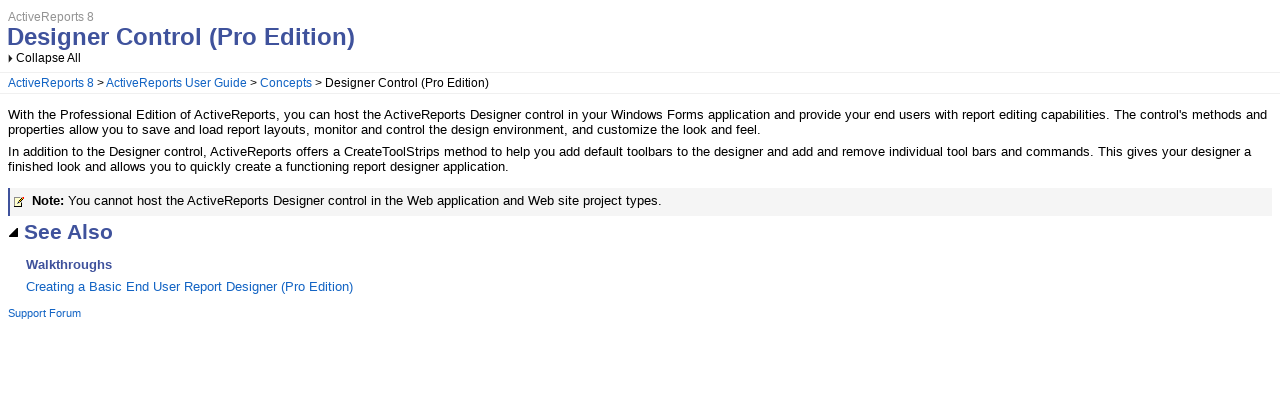

--- FILE ---
content_type: text/html
request_url: http://helpcentral.componentone.com/nethelp/AR8Help/AR8_HelpOnlineEN/arCONDesigner.html
body_size: 6073
content:
<!DOCTYPE html>
<html xmlns="http://www.w3.org/1999/xhtml">
<head>
    <META HTTP-EQUIV="Content-Type" CONTENT="text/html; charset=UTF-8">
    <meta http-equiv="X-UA-Compatible" value="IE=9" />

    

    

    <title>Designer Control (Pro Edition)</title>
    <meta name="Title" content="Designer Control (Pro Edition)"/>    
    
    <script src="script/jquery-1.7.2.min.js" type="text/javascript" id="mshs_support_script"></script>
    <script src="script/jquery-ui-1.8.18.custom.min.js" type="text/javascript"></script>
    <link rel="styleSheet" type="text/css" href="stylesheets/jquery-ui-1.8.18.custom.css" />
    <link rel="styleSheet" type="text/css" href="stylesheets/jquery.qtip.css" />
	
    
	

    <meta name="Description" content="With the Professional Edition of ActiveReports, you can host the ActiveReports Designer control in your Windows Forms application and provide your end users with report editing capabilities. The control's methods and properties allow you to save and " />
    
    <link rel="styleSheet" type="text/css" href="stylesheets/topics.2012.css" data-mshv2-stylesheet="/stylesheets/topics.2012.mshv2.css" />
    <script src="script/topics.jqueryplugins.2012.min.js" type="text/javascript"></script>
    <script src="script/topics.2012.js" type="text/javascript"></script>
    
    <meta name="Microsoft.Help.Id" content="{BAD50923-6294-4CA1-8C08-044660884501}"/>
    <meta name="Microsoft.Help.TocParent" content="2685b93c-18bc-49b4-aa5d-572647fe73ce"/>
    <meta name="Microsoft.Help.TocOrder" content="12"/>
    <meta name="Microsoft.Help.F1" content=""/>
    <meta name="Microsoft.Help.ContentType" content="Concepts" />
    
    
    
    
    
    <link rel="styleSheet" type="text/css" href="stylesheets/slimbox2.css"></link>
    <link rel="styleSheet" type="text/css" href="stylesheets/hs-jquery-common.css"></link>
    <link rel="styleSheet" type="text/css" href="stylesheets/hs-jquery-slimbox.css"></link>
    <link rel="styleSheet" type="text/css" href="stylesheets/hs-jquery-expand.css"></link>
    <link rel="styleSheet" type="text/css" href="stylesheets/hs-expandcollapse.css"></link>
    <link rel="styleSheet" type="text/css" href="stylesheets/hs-boxes.css"></link>
    <link rel="styleSheet" type="text/css" href="stylesheets/customstyles.css"></link>
    <script src="script/jquery-1.7.2.min.js" type="text/javascript"></script>
    <script src="script/slimbox2.js" type="text/javascript"></script>
    <script src="script/hs-jquery-common.js" type="text/javascript"></script>
    <script src="script/jquery-expand.js" type="text/javascript"></script>
    <script src="script/hs-expandcollapse.js" type="text/javascript"></script>
    <script src="script/swfobject.js" type="text/javascript"></script>

    
    

    

    <script type="text/javascript">

  var _gaq = _gaq || [];
  _gaq.push(['_setAccount', 'UA-208280-3​']);
  _gaq.push(['_trackPageview']);

  (function() {
    var ga = document.createElement('script'); ga.type = 'text/javascript'; ga.async = true;
    ga.src = ('https:' == document.location.protocol ? 'https://ssl' : 'http://www') + '.google-analytics.com/ga.js';
    var s = document.getElementsByTagName('script')[0]; s.parentNode.insertBefore(ga, s);
  })();

</script>

</head>

<body>
    <div id="BeforeHeaderContent">
        
    </div>
    <div id="HeaderContent">
        
            
            <div id="ProjectTitle">ActiveReports 8</div>
        <div id="PageTitle"><div id="PageTitleText">Designer Control (Pro Edition)</div></div>
    </div>
    <div id="AfterHeaderContent">
        <!-- Spacing --> <span id="ToggleAllSectionsLink" class="FunctionLink">
                <label id="CollapseAllLabel">Collapse All</label>
                <label id="ExpandAllLabel" style="display: none;">Expand All</label>
            </span>
    </div>
    <div class="BreadcrumbsContainer"><table><tr><td>
<a href="ActiveReportsMain.html">ActiveReports 8</a>
 > <a href="ActiveReportsUserGuide.html">ActiveReports User Guide</a>
 > <a href="Concepts.html">Concepts</a>
 > Designer Control (Pro Edition)</td></tr></table></div>
    
    
    <div id="BodyContent">
        <p>With the Professional Edition of ActiveReports, you&nbsp;can host the ActiveReports&nbsp;Designer control in your Windows Forms&nbsp;application and provide your&nbsp;end users with&nbsp;report editing capabilities. The control's methods and properties&nbsp;allow you&nbsp;to save and load report layouts, monitor and control the design environment, and customize the look and feel.</p>

<p>In addition to the&nbsp;Designer control, ActiveReports offers a CreateToolStrips method to help you add default toolbars to the designer and add and remove individual tool bars and commands. This gives your designer a finished look and allows you to quickly create a functioning report designer application.</p>

<div style="width: 100%;">
    <table class="hs-box">
        <tbody>
            <tr>
                <td class="hs-box-icon" valign="top"><img src="images/hs-note.gif" /></td>

                <td class="hs-box-content" valign="top"><strong>Note:</strong> You cannot host the ActiveReports Designer control in&nbsp;the Web application and Web site project types.</td>
            </tr>
        </tbody>
    </table>
</div>
            <a name="seealsobookmark"></a>
            <div class="SectionHeading" id="seealsoSectionHeading"><span class="SectionHeadingIcon"><!-- --></span><span class="SectionHeadingText">See Also</span></div><div id="seealsoSectionContent" class="SectionContent"><h4 class="SeeAlsoSubHeading">Walkthroughs</h4><div class="SeeAlsoLink">
<a href="arWLKCreatingABasicEndUserReportDesigner.html">Creating a Basic End User Report Designer (Pro Edition)</a></div>

</div>
        
    </div>
    <div id="FooterContent">
        

<a href="http://our.componentone.com/groups/forum/reporting/activereports-8/" target="_blank">Support Forum</a>
    </div>
    
</body>
</html>


--- FILE ---
content_type: text/css
request_url: http://helpcentral.componentone.com/nethelp/AR8Help/AR8_HelpOnlineEN/stylesheets/topics.2012.css
body_size: 11651
content:
/* Default Text Style */
body
{
    font-family: 'Segoe UI',Verdana,Arial;
    font-size: 10pt;
}

body
{    
    margin-top: 8px;
    margin-bottom: 8px;
    margin-left: 0px;
    margin-right: 0px;
}

pre
{
    margin: 0;
    font-size: 1em;
}

.code
{
    font-family:    Monospace, Courier New, Courier;
}

#BeforeHeaderContent, #HeaderContent, #AfterHeaderContent, #BodyContent, #FooterContent
{
    margin-left: 8px;
    margin-right: 8px;
}

.BreadcrumbsContainer
{
    margin-top: .5em;
    padding-left: 8px;
    padding-top: 1px;
    padding-bottom: 1px;
}

.BreadcrumbsContainer table
{
    border-spacing: 0;
    border-style: none;
}

.BreadcrumbsContainer td
{
    padding-left: 0px;
    padding-top: 2px;
    padding-bottom: 2px;
    border-style: none;
}

#BodyContent
{
    margin-top: 6px;
}

/* Page Title */
#PageTitle
{
    font-size: 1.769em;
    font-weight: bold;
    margin-left: -1.5px;
}

#ProjectTitle, .BreadcrumbsContainer table td, #BeforeHeaderContent
{
    font-size: 0.9em;
}

#BeforeHeaderContent
{
    padding: 0 0 2px 0;
}

#HeaderContent
{

}

.BreadcrumbsContainer table
{
    border-collapse: collapse;
    border-spacing: 0;
}

.BreadcrumbsContainer table td
{
    padding: 2px 0 2px 0;
    margin: 0px;
}

/* No borders on images */
img
{
    border: 0;
}

/* Reduce spacing between adjacent paragraphs */
p+p, .AdjacentParagraph
{
    margin-top: -6px;
}

/* Headings */
h1
{
    font-size: 1.538em;
}

h2, .SectionHeading
{
    font-size: 1.538em;
}

.SectionHeading
{
    font-weight: bold;
}

/* Section and Description Section Padding */
.SectionContent
{
    padding-left: 18px;
}

.SectionContent, .DescriptionContent
{
    padding-top: 1em;
    padding-bottom: 1em;
}

/* Avoid double spacing in Returns content */
h4+.ReturnsContent, .ReturnsContentAfterHeading
{
    padding-top: 0em;
    padding-bottom: 0em;
}

/* Remove the padding from before the first element in a section so that the 
   spacing is consistent for just text and paragraphs */
.SectionContent>:first-child, 
.DescriptionContent>:first-child, 
.ReturnsContent>:first-child,
.DescriptionCell>:first-child,
.SectionContent .FirstChild, 
.DescriptionContent .FirstChild, 
.ReturnsContent .FirstChild,
.DescriptionCell .FirstChild
{
    padding-top: 0;
    margin-top: 0;
}

.SectionContent .LastChild, 
.DescriptionContent .LastChild, 
.ReturnsContent .LastChild,
.DescriptionCell .LastChild
{
    padding-bottom: 0;
    margin-bottom: 0;
}

.SectionContent>:last-child, 
.DescriptionContent>:last-child, 
.ReturnsContent>:last-child,
.DescriptionCell>:last-child
{
    padding-bottom: 0;
    margin-bottom: 0;
}

/* Avoid a double separating space when an example immediately follows the example intro text */
exampleSectionContent p+div, .ExampleAfterParagraph
{
    padding-bottom: 0px;
    margin-bottom: 0px;
}

h3
{
    font-size: 1.077em;
    font-weight: bold;
}

/* See Also Headings */
h4, .SeeAlsoSubHeading
{
    font-size: 1em;
    font-weight: bold;
}

.SeeAlsoSubHeading
{
    margin-top: 13px;
    margin-bottom: 7px;
}

/* Reduced text size in the footer */
#FooterContent
{
    font-size: .813em;
}

/* Horizontal rule single pixel */
hr
{
    height: 1px;
    border-style: none;
}

/* Branding */
.logoimage
{
    float: right;
    clear: both;
    margin: .5em;
}

/* Copy Code */
#BodyContent table.SyntaxTable th:first-child,
#BodyContent table.SyntaxTable th.FirstChild
{
    border-right: none;
}
#BodyContent table.SyntaxTable th.LastChild
{
    border-left: none;
    text-align: right;
}
#BodyContent table.SyntaxTable th:last-child
{
    border-left: none;
    text-align: right;
}

/* Required for zClip positioning */
.CopyCodeWrapper
{
    position: relative;
}
span.CopyCode
{
    cursor: pointer;
    padding-left: 18px;
    background-image: url('../images/copycode.png');
    background-repeat: no-repeat;
    background-position-y: 1px;
}

/* Toggle images */
.SectionHeadingIcon
{
    display: inline-block;
    background-repeat: no-repeat;
    width: 16px;
    height: 16px;
    margin: 0;
    padding: -2px 0 0 0;	
}

.SectionHeading .SectionHeadingIcon
{
    background-image: url('../images/collapse.png');
}

.SectionHeading.SectionHeadingCollapsed .SectionHeadingIcon
{
    background-image: url('../images/expand.png');
}

/* Default Table Style */
#BodyContent table
{
    border-collapse: collapse;
    width: 100%;
}

#BodyContent table th
{
    text-align: left;
    font-size: 1em;
    font-style: normal;
    font-weight: normal;
}

#BodyContent table th, #BodyContent table td
{
    border-style: solid;
    border-width: 1px;
    padding: 4px;
}

#BodyContent table td
{
    line-height: 140%;
    vertical-align: top;
}

#AfterHeaderContent
{
    font-size: 0.9em;
}

#BodyContent
{
    margin-top: 0.5em;
}

/* Members Table Style */
td.DescriptionCell, td.MembersDescriptionCell
{
    width: 80%;
}

td.LinkCell, td.MembersLinkCell, td.NewMembersLinkCell
{
    width: 20%;
}

#BodyContent td.ImageCell 
{
    width: 1%;
    padding-bottom: 0px;
}

#BodyContent td.ImageCell img
{
    width: 16px;
    height: 16px;
    margin-top: 1px;
}

td.LinkCell, td.MembersLinkCell, td.NewMembersLinkCell, td.ImageCell
{
    white-space: nowrap;
}

/* Link Style */
a:visited, a:link
{
    text-decoration: none;
}

a:hover 
{
    text-decoration: underline;
}

/* Popups */
.PopupContent
{
    display: none;
}

.ui-tooltip
{
    font-size: 1em;
}

.PopupLink
{
    cursor: pointer;
}

dd
{
    margin-left: 2em;
}

#BeforeHeaderContent .PopupLink, #BeforeHeaderContent .FunctionLink,
#AfterHeaderContent .PopupLink, #AfterHeaderContent .FunctionLink
{
    padding-left: 8px;
    background-repeat: no-repeat;
    background-image: url('../images/dropdown.png');
    background-position: left center;
    cursor: pointer;
}

#BeforeHeaderContent .PopupLink label, #BeforeHeaderContent .FunctionLink label,
#AfterHeaderContent .PopupLink label, #AfterHeaderContent .FunctionLink label
{
    cursor: pointer;
}

#BeforeHeaderContent .PopupLink, #BeforeHeaderContent .FunctionLink, #BeforeHeaderContent .PageLink,
#AfterHeaderContent .PopupLink, #AfterHeaderContent .FunctionLink, #AfterHeaderContent .PageLink
{
    padding-right: 8px;
}

/* Glossary Link */
a.GlossaryLink, a.GlossaryLink:link, a.GlossaryLink:visited, a.GlossaryLink:hover
{
    color: #64912D;
    border-bottom: 1px dotted #64912D;
    text-decoration: none;
}

/* Is New highlight */
.IsNew
{
    background-image: url('../images/isnew.png');
    background-repeat: no-repeat;
}

/* jQuery overrides */
.TabContainer {
    background: transparent;
    border: none;
}
.TabContainer .ui-widget-header {
    background: transparent;
    border: none;
    border-radius: 0px;
    -moz-border-radius: 0px;
    -webkit-border-radius: 0px;
}
.TabContainer .ui-state-default {
    background: transparent;
    border: none;
}
.TabContainer .ui-state-active {
    background: transparent url('../images/uiTabsArrow.png') no-repeat bottom center;
    border: none;
}
.TabContainer {
    padding: 0;
}
.TabContainer .ui-tabs-panel
{
    padding: .5em .6em;
}
.TabContainer .ui-tabs-nav li a
{
    padding: .5em .6em .5em .6em;
}


/* Widget Overrides */
#BodyContent table.hs-box
{
    margin-top: 4px;
    margin-bottom: 4px;
}

#BodyContent table.hs-box td
{
    border-style: none;
}

#BodyContent table.hs-box td.hs-box-icon
{
    padding-top: 6px;
}

#BodyContent table.hs-box td.hs-box-content
{
    width: 100%;
}

#BodyContent table.hs-box
{
    border-left: 2px solid;
}

#BodyContent table.hs-box td.hs-box-content>:first-child,
#BodyContent table.hs-box td.hs-box-content .FirstChild,
#BodyContent table.hs-box td.hs-box-content span#Content>:first-child,
#BodyContent table.hs-box td.hs-box-content span#Content .FirstChild
{
    padding-top: 0;
    margin-top: 0;
}

#BodyContent table.hs-box td.hs-box-content .LastChild,
#BodyContent table.hs-box td.hs-box-content span#Content .LastChild
{
    padding-bottom: 0;
    margin-bottom: 0;
}

#BodyContent table.hs-box td.hs-box-content>:last-child,
#BodyContent table.hs-box td.hs-box-content span#Content>:last-child
{
    padding-bottom: 0;
    margin-bottom: 0;
}


/*** Common Coloring ***/
body
{
    color: black;
    font-style: normal;
}

#PageTitle, h1, h2, h3, h4, 
.SectionHeading, .SeeAlsoSubHeading
{
    color: #3F529C;
}

#ProjectTitle
{
    color: #949494;
}

/* Table Header and cell borders */
#BodyContent table th
{
    background-color: #E5E5E5;
    color: black;
}

#BodyContent table th, table td
{
    border-color: #d0d0d0;
}

/* Breadcrumbs */
.BreadcrumbsContainer
{
    border-top: 1px solid #f0f0f0;
    border-bottom: 1px solid #f0f0f0;
}

/* jQuery Tabs */
.TabContainer .ui-state-active, 
.TabContainer .ui-state-default {
	color: transparent;
}
.TabContainer .ui-widget-header {
    border-bottom: 1px solid #c0c0c0;
}
.TabContainer .ui-state-default a {
    color: #c0c0c0;
}
.TabContainer .ui-state-active a {
    color: #459E00;
}

/* Link coloring */
a:visited, a.PopupLink:visited
{
    color: #960BB4;
}

a:link, a.PopupLink, a.PopupLink:link
{
    color: #1364C4;
}

/* Glossary Link */
a.GlossaryLink, a.GlossaryLink:link, a.GlossaryLink:visited, a.GlossaryLink:hover
{
    color: #64912D;
}

/* Horizontal rule */
hr
{
    background: #d0d0d0;
}

/* Widget Overrides */
#BodyContent table.hs-box
{
    border-left-color: #3F529C;
    background: #F5F5F5;
}
#BodyContent table.hs-thumbnail-container 
{
    width: auto;
}
div.hs-toggler-container
{
    /* Prevents jumping during height animation */
    overflow: visible !important;
}

.TabContainerWidget
{
	font-size: 1em;
}

.TabContainerWidget .ui-tabs-nav
{
	font-size: 1.1em;
}

.TabItemWidget ui-tabs-panel
{
    border-bottom-left-radius: 0px;
    border-bottom-right-radius: 0px;
    border-right: 1px solid silver;
    border-bottom: 1px solid silver;
    border-left: 1px solid silver;
}
/* End Widget Overrides */


/* Community overrides */
div.communityratingcontentcontainer {
    font-size: 0.9em;
}

div.communityratingcontentcontainer img {
    margin-bottom: -3px;
}

div#communityfooter {
    font-size: 10pt;
}

.communityprivatecontentcontainer, 
.communitypubliccontentcontainer {
    padding: 2px;
}

.communityprivatecontentcommands,
.communitypubliccontentcommands {
    padding: 2px;
}

.communityTextBox {
    width: 99%;
}
/* End Community overrides */


/* Design Time */
.DesignItemEdit, .DesignItemDelete, .DesignAddItem
{
    position: relative;
    left: 5px;
}
.DesignItemEdit, .DesignItemDelete
{
    top: 2px;
}
.DesignTimeAddItem
{
	_position: inherit;
	_margin-left: 5px;    
    _left: 0px;
}
/* End Design Time */

.Hidden
{
    display: none;
}

/* Quirks Mode fixes */
table, caption, td , th{
  font-size: 10pt;
  font-weight: inherit;
  font-style: inherit;
  font-variant: inherit;
}

/*\*/ *  html #BodyContent { width: 99.9%; } /**/
/*\*/ *  html #BodyContent table { width: 99.9%; } /**/
/*\*/ *  html .SectionContent { width: 99.9%; } /**/

/* End Quirks Mode fixes */


--- FILE ---
content_type: text/css
request_url: http://helpcentral.componentone.com/nethelp/AR8Help/AR8_HelpOnlineEN/stylesheets/customstyles.css
body_size: 204
content:
/* This StyleSheet contains custom styles for this project */


.NewStyle
{
    border-collapse: collapse;
    table-layout: auto;
}
.NewStyle
{
    border-collapse: collapse;
    table-layout: auto;
}

--- FILE ---
content_type: application/javascript
request_url: http://helpcentral.componentone.com/nethelp/AR8Help/AR8_HelpOnlineEN/script/topics.jqueryplugins.2012.min.js
body_size: 110382
content:
/* 
   This file contains the minimized javascript for the various jQuery plugins used by this template.
   Each plugin is licensed according to the information contained in the individual copyright notice. 
*/
/*!
 * jQuery Cookie Plugin
 * https://github.com/carhartl/jquery-cookie
 *
 * Copyright 2011, Klaus Hartl
 * Dual licensed under the MIT or GPL Version 2 licenses.
 * http://www.opensource.org/licenses/mit-license.php
 * http://www.opensource.org/licenses/GPL-2.0
 */
(function ($) {
    $.cookie = function (key, value, options) {
        if (arguments.length > 1 && (!/Object/.test(Object.prototype.toString.call(value)) || value === null || value === undefined)) {
            options = $.extend({}, options); if (value === null || value === undefined) options.expires = -1; if (typeof options.expires === "number") { var days = options.expires, t = options.expires = new Date; t.setDate(t.getDate() + days) } value = String(value); return document.cookie = [encodeURIComponent(key), "=", options.raw ? value : encodeURIComponent(value), options.expires ? "; expires=" +
options.expires.toUTCString() : "", options.path ? "; path=" + options.path : "", options.domain ? "; domain=" + options.domain : "", options.secure ? "; secure" : ""].join("")
        } options = value || {}; var decode = options.raw ? function (s) { return s } : decodeURIComponent; var pairs = document.cookie.split("; "); for (var i = 0, pair; pair = pairs[i] && pairs[i].split("="); i++) if (decode(pair[0]) === key) return decode(pair[1] || ""); return null
    } 
})(jQuery);
/*  json2.js
    2011-10-19
    Public Domain.
    NO WARRANTY EXPRESSED OR IMPLIED. USE AT YOUR OWN RISK.
	See http://www.JSON.org/js.html */
var JSON; if (!JSON) JSON = {};
(function () {
    function f(n) { return n < 10 ? "0" + n : n } if (typeof Date.prototype.toJSON !== "function") { Date.prototype.toJSON = function (key) { return isFinite(this.valueOf()) ? this.getUTCFullYear() + "-" + f(this.getUTCMonth() + 1) + "-" + f(this.getUTCDate()) + "T" + f(this.getUTCHours()) + ":" + f(this.getUTCMinutes()) + ":" + f(this.getUTCSeconds()) + "Z" : null }; String.prototype.toJSON = Number.prototype.toJSON = Boolean.prototype.toJSON = function (key) { return this.valueOf() } } var cx = /[\u0000\u00ad\u0600-\u0604\u070f\u17b4\u17b5\u200c-\u200f\u2028-\u202f\u2060-\u206f\ufeff\ufff0-\uffff]/g, escapable =
/[\\\"\x00-\x1f\x7f-\x9f\u00ad\u0600-\u0604\u070f\u17b4\u17b5\u200c-\u200f\u2028-\u202f\u2060-\u206f\ufeff\ufff0-\uffff]/g, gap, indent, meta = { "\u0008": "\\b", "\t": "\\t", "\n": "\\n", "\u000c": "\\f", "\r": "\\r", '"': '\\"', "\\": "\\\\" }, rep; function quote(string) { escapable.lastIndex = 0; return escapable.test(string) ? '"' + string.replace(escapable, function (a) { var c = meta[a]; return typeof c === "string" ? c : "\\u" + ("0000" + a.charCodeAt(0).toString(16)).slice(-4) }) + '"' : '"' + string + '"' } function str(key, holder) {
    var i, k, v, length,
mind = gap, partial, value = holder[key]; if (value && typeof value === "object" && typeof value.toJSON === "function") value = value.toJSON(key); if (typeof rep === "function") value = rep.call(holder, key, value); switch (typeof value) {
        case "string": return quote(value); case "number": return isFinite(value) ? String(value) : "null"; case "boolean": case "null": return String(value); case "object": if (!value) return "null"; gap += indent; partial = []; if (Object.prototype.toString.apply(value) === "[object Array]") {
                length = value.length; for (i = 0; i < length; i +=
1) partial[i] = str(i, value) || "null"; v = partial.length === 0 ? "[]" : gap ? "[\n" + gap + partial.join(",\n" + gap) + "\n" + mind + "]" : "[" + partial.join(",") + "]"; gap = mind; return v
            } if (rep && typeof rep === "object") { length = rep.length; for (i = 0; i < length; i += 1) if (typeof rep[i] === "string") { k = rep[i]; v = str(k, value); if (v) partial.push(quote(k) + (gap ? ": " : ":") + v) } } else for (k in value) if (Object.prototype.hasOwnProperty.call(value, k)) { v = str(k, value); if (v) partial.push(quote(k) + (gap ? ": " : ":") + v) } v = partial.length === 0 ? "{}" : gap ? "{\n" + gap + partial.join(",\n" +
gap) + "\n" + mind + "}" : "{" + partial.join(",") + "}"; gap = mind; return v
    } 
} if (typeof JSON.stringify !== "function") JSON.stringify = function (value, replacer, space) { var i; gap = ""; indent = ""; if (typeof space === "number") for (i = 0; i < space; i += 1) indent += " "; else if (typeof space === "string") indent = space; rep = replacer; if (replacer && typeof replacer !== "function" && (typeof replacer !== "object" || typeof replacer.length !== "number")) throw new Error("JSON.stringify"); return str("", { "": value }) }; if (typeof JSON.parse !== "function") JSON.parse =
function (text, reviver) {
    var j; function walk(holder, key) { var k, v, value = holder[key]; if (value && typeof value === "object") for (k in value) if (Object.prototype.hasOwnProperty.call(value, k)) { v = walk(value, k); if (v !== undefined) value[k] = v; else delete value[k] } return reviver.call(holder, key, value) } text = String(text); cx.lastIndex = 0; if (cx.test(text)) text = text.replace(cx, function (a) { return "\\u" + ("0000" + a.charCodeAt(0).toString(16)).slice(-4) }); if (/^[\],:{}\s]*$/.test(text.replace(/\\(?:["\\\/bfnrt]|u[0-9a-fA-F]{4})/g,
"@").replace(/"[^"\\\n\r]*"|true|false|null|-?\d+(?:\.\d*)?(?:[eE][+\-]?\d+)?/g, "]").replace(/(?:^|:|,)(?:\s*\[)+/g, ""))) { j = eval("(" + text + ")"); return typeof reviver === "function" ? walk({ "": j }, "") : j } throw new SyntaxError("JSON.parse");
} 
})();
/*
* qTip2 - Pretty powerful tooltips
* http://craigsworks.com/projects/qtip2/
*
* Version: nightly
* Copyright 2009-2010 Craig Michael Thompson - http://craigsworks.com
*
* Dual licensed under MIT or GPLv2 licenses
*   http://en.wikipedia.org/wiki/MIT_License
*   http://en.wikipedia.org/wiki/GNU_General_Public_License
*
* Date: Tue Apr 10 11:58:19.0000000000 2012
*//*jslint browser: true, onevar: true, undef: true, nomen: true, bitwise: true, regexp: true, newcap: true, immed: true, strict: true *//*global window: false, jQuery: false, console: false, define: false */

(function (d) { "function" === typeof define && define.amd ? define(["jquery"], d) : d(jQuery) })(function (d) {
    function O() { O.history = O.history || []; O.history.push(arguments); if ("object" === typeof console) { var d = console[console.warn ? "warn" : "log"], a = Array.prototype.slice.call(arguments); "string" === typeof arguments[0] && (a[0] = "qTip2: " + a[0]); d.apply ? d.apply(console, a) : d(a) } } function R(c) {
        var a; if (!c || "object" !== typeof c) return g; if (c.metadata === k || "object" !== typeof c.metadata) c.metadata = { type: c.metadata }; if ("content" in
c) { if (c.content === k || "object" !== typeof c.content || c.content.jquery) c.content = { text: c.content }; a = c.content.text || g; if (!d.isFunction(a) && (!a && !a.attr || 1 > a.length || "object" === typeof a && !a.jquery)) c.content.text = g; if ("title" in c.content) { if (c.content.title === k || "object" !== typeof c.content.title) c.content.title = { text: c.content.title }; a = c.content.title.text || g; if (!d.isFunction(a) && (!a && !a.attr || 1 > a.length || "object" === typeof a && !a.jquery)) c.content.title.text = g } } if ("position" in c && (c.position === k || "object" !==
typeof c.position)) c.position = { my: c.position, at: c.position }; if ("show" in c && (c.show === k || "object" !== typeof c.show)) c.show = c.show.jquery ? { target: c.show} : { event: c.show }; if ("hide" in c && (c.hide === k || "object" !== typeof c.hide)) c.hide = c.hide.jquery ? { target: c.hide} : { event: c.hide }; if ("style" in c && (c.style === k || "object" !== typeof c.style)) c.style = { classes: c.style }; d.each(A, function () { this.sanitize && this.sanitize(c) }); return c
    } function X(c, a, q, p) {
        function r(b) {
            for (var d = 0, f, e = a, b = b.split("."); e = e[b[d++]]; ) d < b.length &&
(f = e); return [f || a, b.pop()]
        } function o() { var b = a.style.widget; f.toggleClass(U, b).toggleClass(W, a.style.def && !b); i.content.toggleClass(U + "-content", b); i.titlebar && i.titlebar.toggleClass(U + "-header", b); i.button && i.button.toggleClass(G + "-icon", !b) } function y(b) { i.title && (i.titlebar.remove(), i.titlebar = i.title = i.button = k, b !== g && e.reposition()) } function j() {
            var b = a.content.title.button, c = "string" === typeof b ? b : "Close tooltip"; i.button && i.button.remove(); i.button = b.jquery ? b : d("<a />", { "class": "ui-state-default ui-tooltip-close " +
(a.style.widget ? "" : G + "-icon"), title: c, "aria-label": c
            }).prepend(d("<span />", { "class": "ui-icon ui-icon-close", html: "&times;" })); i.button.appendTo(i.titlebar).attr("role", "button").click(function (b) { f.hasClass(H) || e.hide(b); return g }); e.redraw()
        } function u() {
            var b = P + "-title"; i.titlebar && y(); i.titlebar = d("<div />", { "class": G + "-titlebar " + (a.style.widget ? "ui-widget-header" : "") }).append(i.title = d("<div />", { id: b, "class": G + "-title", "aria-atomic": w })).insertBefore(i.content).delegate(".ui-tooltip-close",
"mousedown keydown mouseup keyup mouseout", function (b) { d(this).toggleClass("ui-state-active ui-state-focus", "down" === b.type.substr(-4)) }).delegate(".ui-tooltip-close", "mouseover mouseout", function (b) { d(this).toggleClass("ui-state-hover", "mouseover" === b.type) }); a.content.title.button ? j() : e.rendered && e.redraw()
        } function s(b, a) {
            var m = i.title; if (!e.rendered || !b) return g; d.isFunction(b) && (b = b.call(c, z.event, e)); if (b === g || !b && "" !== b) return y(g); b.jquery && 0 < b.length ? m.empty().append(b.css({ display: "block" })) :
m.html(b); e.redraw(); a !== g && e.rendered && 0 < f[0].offsetWidth && e.reposition(z.event)
        } function n(b, a) {
            function m(b) {
                function f(c) { c && (delete m[c.src], clearTimeout(e.timers.img[c.src]), d(c).unbind(h)); d.isEmptyObject(m) && (e.redraw(), a !== g && e.reposition(z.event), b()) } var c, m = {}; if (0 === (c = v.find("img[src]:not([height]):not([width])")).length) return f(); c.each(function (b, a) {
                    if (m[a.src] === I) {
                        var c = 0; (function Y() { if (a.height || a.width || 3 < c) return f(a); c += 1; e.timers.img[a.src] = setTimeout(Y, 700) })(); d(a).bind("error" +
h + " load" + h, function () { f(this) }); m[a.src] = a
                    } 
                })
            } var v = i.content; if (!e.rendered || !b) return g; d.isFunction(b) && (b = b.call(c, z.event, e) || ""); b.jquery && 0 < b.length ? v.empty().append(b.css({ display: "block" })) : v.html(b); 0 > e.rendered ? f.queue("fx", m) : (x = 0, m(d.noop)); return e
        } function E() {
            var b, K, m, t, N; function j(b) { if (f.hasClass(H)) return g; clearTimeout(e.timers.show); clearTimeout(e.timers.hide); var d = function () { e.toggle(w, b) }; 0 < a.show.delay ? e.timers.show = setTimeout(d, a.show.delay) : d() } function p(c) {
                if (f.hasClass(H) ||
v || x) return g; var m = d(c.relatedTarget || c.target), l = m.closest(Q)[0] === f[0], m = m[0] === b[0]; clearTimeout(e.timers.show); clearTimeout(e.timers.hide); if ("mouse" === u.target && l || a.hide.fixed && /mouse(out|leave|move)/.test(c.type) && (l || m)) try { c.preventDefault(), c.stopImmediatePropagation() } catch (K) { } else 0 < a.hide.delay ? e.timers.hide = setTimeout(function () { e.hide(c) }, a.hide.delay) : e.hide(c)
            } function o(b) {
                if (f.hasClass(H)) return g; clearTimeout(e.timers.inactive); e.timers.inactive = setTimeout(function () { e.hide(b) },
a.hide.inactive)
            } function s(b) { e.rendered && 0 < f[0].offsetWidth && e.reposition(b) } var u = a.position; b = a.show.target; K = a.hide.target; m = d(u.viewport); t = d(document); d(document.body); N = d(window); var n = d.trim("" + a.show.event).split(" "), r = d.trim("" + a.hide.event).split(" "), k = d.browser.msie && 6 === parseInt(d.browser.version, 10); f.bind("mouseenter" + h + " mouseleave" + h, function (b) { var a = "mouseenter" === b.type; a && e.focus(b); f.toggleClass(Z, a) }); a.hide.fixed && (K = K.add(f), f.bind("mouseover" + h, function () {
                f.hasClass(H) ||
clearTimeout(e.timers.hide)
            })); /mouse(out|leave)/i.test(a.hide.event) ? "window" === a.hide.leave && N.bind("mouseout" + h + " blur" + h, function (b) { /select|option/.test(b.target) && !b.relatedTarget && e.hide(b) }) : /mouse(over|enter)/i.test(a.show.event) && K.bind("mouseleave" + h, function () { clearTimeout(e.timers.show) }); -1 < ("" + a.hide.event).indexOf("unfocus") && u.container.closest("html").bind("mousedown" + h, function (b) {
                var a = d(b.target); e.rendered && f.hasClass(H); var m = a.parents(Q).filter(f[0]).length > 0; a[0] !== c[0] &&
a[0] !== f[0] && !m && !c.has(a[0]).length && !a.attr("disabled") && e.hide(b)
            }); "number" === typeof a.hide.inactive && (b.bind("qtip-" + q + "-inactive", o), d.each(D.inactiveEvents, function (b, a) { K.add(i.tooltip).bind(a + h + "-inactive", o) })); d.each(r, function (a, c) { var e = d.inArray(c, n), m = d(K); if (e > -1 && m.add(b).length === m.length || c === "unfocus") { b.bind(c + h, function (b) { f[0].offsetWidth > 0 ? p(b) : j(b) }); delete n[e] } else K.bind(c + h, p) }); d.each(n, function (a, d) { b.bind(d + h, j) }); "number" === typeof a.hide.distance && b.add(f).bind("mousemove" +
h, function (b) { var d = z.origin || {}, c = a.hide.distance, f = Math.abs; (f(b.pageX - d.pageX) >= c || f(b.pageY - d.pageY) >= c) && e.hide(b) }); "mouse" === u.target && (b.bind("mousemove" + h, function (b) { J = { pageX: b.pageX, pageY: b.pageY, type: "mousemove"} }), u.adjust.mouse && (a.hide.event && (f.bind("mouseleave" + h, function (a) { (a.relatedTarget || a.target) !== b[0] && e.hide(a) }), i.target.bind("mouseenter" + h + " mouseleave" + h, function (b) { z.onTarget = b.type === "mouseenter" })), t.bind("mousemove" + h, function (b) {
    e.rendered && z.onTarget && !f.hasClass(H) &&
f[0].offsetWidth > 0 && e.reposition(b || J)
}))); if (u.adjust.resize || m.length) (d.event.special.resize ? m : N).bind("resize" + h, s); (m.length || k && "fixed" === f.css("position")) && m.bind("scroll" + h, s)
        } function F() { var b = [a.show.target[0], a.hide.target[0], e.rendered && i.tooltip[0], a.position.container[0], a.position.viewport[0], window, document]; e.rendered ? d([]).pushStack(d.grep(b, function (b) { return "object" === typeof b })).unbind(h) : a.show.target.unbind(h + "-create") } var e = this, B = document.body, P = G + "-" + q, v = 0, x = 0, f = d(), h =
".qtip-" + q, i, z; e.id = q; e.rendered = g; e.elements = i = { target: c }; e.timers = { img: {} }; e.options = a; e.checks = {}; e.plugins = {}; e.cache = z = { event: {}, target: d(), disabled: g, attr: p, onTarget: g }; e.checks.builtin = { "^id$": function (b, a, c) { b = c === w ? D.nextid : c; a = G + "-" + b; b !== g && 0 < b.length && !d("#" + a).length && (f[0].id = a, i.content[0].id = a + "-content", i.title[0].id = a + "-title") }, "^content.text$": function (b, a, d) { n(d) }, "^content.title.text$": function (b, a, d) { if (!d) return y(); !i.title && d && u(); s(d) }, "^content.title.button$": function (b,
a, d) { b = i.button; a = i.title; e.rendered && (d ? (a || u(), j()) : b.remove()) }, "^position.(my|at)$": function (b, a, d) { "string" === typeof d && (b[a] = new A.Corner(d)) }, "^position.container$": function (b, a, d) { e.rendered && f.appendTo(d) }, "^show.ready$": function () { e.rendered ? e.toggle(w) : e.render(1) }, "^style.classes$": function (b, a, d) { f.attr("class", G + " qtip ui-helper-reset " + d) }, "^style.widget|content.title": o, "^events.(render|show|move|hide|focus|blur)$": function (b, a, c) { f[(d.isFunction(c) ? "" : "un") + "bind"]("tooltip" + a, c) },
    "^(show|hide|position).(event|target|fixed|inactive|leave|distance|viewport|adjust)": function () { var b = a.position; f.attr("tracking", "mouse" === b.target && b.adjust.mouse); F(); E() } 
}; d.extend(e, { render: function (b) {
    if (e.rendered) return e; var h = a.content.text, m = a.content.title.text, t = a.position, N = d.Event("tooltiprender"); d.attr(c[0], "aria-describedby", P); f = i.tooltip = d("<div/>", { id: P, "class": G + " qtip ui-helper-reset " + W + " " + a.style.classes + " " + G + "-pos-" + a.position.my.abbrev(), width: a.style.width || "", height: a.style.height ||
"", tracking: "mouse" === t.target && t.adjust.mouse, role: "alert", "aria-live": "polite", "aria-atomic": g, "aria-describedby": P + "-content", "aria-hidden": w
    }).toggleClass(H, z.disabled).data("qtip", e).appendTo(a.position.container).append(i.content = d("<div />", { "class": G + "-content", id: P + "-content", "aria-atomic": w })); e.rendered = -1; v = x = 1; m && (u(), d.isFunction(m) || s(m, g)); d.isFunction(h) || n(h, g); e.rendered = w; o(); d.each(a.events, function (b, a) {
        d.isFunction(a) && f.bind(b === "toggle" ? "tooltipshow tooltiphide" : "tooltip" +
b, a)
    }); d.each(A, function () { this.initialize === "render" && this(e) }); E(); f.queue("fx", function (d) { N.originalEvent = z.event; f.trigger(N, [e]); v = x = 0; e.redraw(); (a.show.ready || b) && e.toggle(w, z.event, g); d() }); return e
}, get: function (b) { switch (b.toLowerCase()) { case "dimensions": b = { height: f.outerHeight(), width: f.outerWidth() }; break; case "offset": b = A.offset(f, a.position.container); break; default: b = r(b.toLowerCase()), b = b[0][b[1]], b = b.precedance ? b.string() : b } return b }, set: function (b, c) {
    var m = /^position\.(my|at|adjust|target|container)|style|content|show\.ready/i,
t = /^content\.(title|attr)|style/i, h = g, i = g, q = e.checks, j; "string" === typeof b ? (j = b, b = {}, b[j] = c) : b = d.extend(w, {}, b); d.each(b, function (a, c) { var f = r(a.toLowerCase()), e; e = f[0][f[1]]; f[0][f[1]] = "object" === typeof c && c.nodeType ? d(c) : c; b[a] = [f[0], f[1], c, e]; h = m.test(a) || h; i = t.test(a) || i }); R(a); v = x = 1; d.each(b, function (b, a) { var d, c, f; for (d in q) for (c in q[d]) if (f = RegExp(c, "i").exec(b)) { a.push(f); q[d][c].apply(e, a) } }); v = x = 0; e.rendered && 0 < f[0].offsetWidth && (h && e.reposition("mouse" === a.position.target ? k : z.event),
i && e.redraw()); return e
}, toggle: function (b, c, v) {
    function t() { b ? (d.browser.msie && f[0].style.removeAttribute("filter"), f.css("overflow", ""), "string" === typeof i.autofocus && d(i.autofocus, f).focus(), i.target.trigger("qtip-" + q + "-inactive")) : f.css({ display: "", visibility: "", opacity: "", left: "", top: "" }); r = d.Event("tooltip" + (b ? "visible" : "hidden")); r.originalEvent = c ? z.event : k; f.trigger(r, [e]) } if (!e.rendered) return b ? e.render(1) : e; var h = b ? "show" : "hide", i = a[h], x = a.position, j = a.content, p = 0 < f[0].offsetWidth, u = b ||
1 === i.target.length, o = !c || 2 > i.target.length || z.target[0] === c.target, r; (typeof b).search("boolean|number") && (b = !p); if (!f.is(":animated") && p === b && o) return e; if (c) { if (/over|enter/.test(c.type) && /out|leave/.test(z.event.type) && a.show.target.add(c.target).length === a.show.target.length && f.has(c.relatedTarget).length) return e; z.event = d.extend({}, c) } r = d.Event("tooltip" + h); r.originalEvent = c ? z.event : k; f.trigger(r, [e, 90]); if (r.isDefaultPrevented()) return e; d.attr(f[0], "aria-hidden", !b); b ? (z.origin = d.extend({},
J), e.focus(c), d.isFunction(j.text) && n(j.text, g), d.isFunction(j.title.text) && s(j.title.text, g), !S && "mouse" === x.target && x.adjust.mouse && (d(document).bind("mousemove.qtip", function (b) { J = { pageX: b.pageX, pageY: b.pageY, type: "mousemove"} }), S = w), e.reposition(c, v), (r.solo = !!i.solo) && d(Q, i.solo).not(f).qtip("hide", r)) : (clearTimeout(e.timers.show), delete z.origin, S && !d(Q + '[tracking="true"]:visible', i.solo).not(f).length && (d(document).unbind("mousemove.qtip"), S = g), e.blur(c)); i.effect === g || u === g ? (f[h](), t.call(f)) :
d.isFunction(i.effect) ? (f.stop(1, 1), i.effect.call(f, e), f.queue("fx", function (b) { t(); b() })) : f.fadeTo(90, b ? 1 : 0, t); b && i.target.trigger("qtip-" + q + "-inactive"); return e
}, show: function (b) { return e.toggle(w, b) }, hide: function (b) { return e.toggle(g, b) }, focus: function (b) {
    if (!e.rendered) return e; var a = d(Q), c = parseInt(f[0].style.zIndex, 10), v = D.zindex + a.length, b = d.extend({}, b), i; f.hasClass(T) || (i = d.Event("tooltipfocus"), i.originalEvent = b, f.trigger(i, [e, v]), i.isDefaultPrevented() || (c !== v && (a.each(function () {
        this.style.zIndex >
c && (this.style.zIndex -= 1)
    }), a.filter("." + T).qtip("blur", b)), f.addClass(T)[0].style.zIndex = v)); return e
}, blur: function (b) { var b = d.extend({}, b), a; f.removeClass(T); a = d.Event("tooltipblur"); a.originalEvent = b; f.trigger(a, [e]); return e }, reposition: function (b, c) {
    if (!e.rendered || v) return e; v = 1; var m = a.position.target, h = a.position, x = h.my, q = h.at, j = h.adjust, p = j.method.split(" "), u = f.outerWidth(), o = f.outerHeight(), r = 0, s = 0, n = d.Event("tooltipmove"), w = "fixed" === f.css("position"), k = h.viewport, l = { left: 0, top: 0 }, y =
h.container, E = g, C = e.plugins.tip, D = 0 < f[0].offsetWidth, F = { horizontal: p[0], vertical: p[1] = p[1] || p[0], enabled: k.jquery && m[0] !== window && m[0] !== B && "none" !== j.method, left: function (b) {
    var a = "shift" === F.horizontal, c = -y.offset.left + k.offset.left + k.scrollLeft, d = "left" === x.x ? u : "right" === x.x ? -u : -u / 2, f = "left" === q.x ? r : "right" === q.x ? -r : -r / 2, e = C && C.size ? C.size.width || 0 : 0, v = C && C.corner && "x" === C.corner.precedance && !a ? e : 0, i = c - b + v, h = b + u - k.width - c + v, f = d - ("x" === x.precedance || x.x === x.y ? f : 0) - ("center" === q.x ? r / 2 : 0), v = "center" ===
x.x; if (a) v = C && C.corner && "y" === C.corner.precedance ? e : 0, f = ("left" === x.x ? 1 : -1) * d - v, l.left += 0 < i ? i : 0 < h ? -h : 0, l.left = Math.max(-y.offset.left + k.offset.left + (v && "center" === C.corner.x ? C.offset : 0), b - f, Math.min(Math.max(-y.offset.left + k.offset.left + k.width, b + f), l.left)); else { if (0 < i && ("left" !== x.x || 0 < h)) l.left -= f; else if (0 < h && ("right" !== x.x || 0 < i)) l.left -= v ? -f : f; l.left !== b && v && (l.left -= j.x); l.left < c && -l.left > h && (l.left = b) } return l.left - b
}, top: function (b) {
    var a = "shift" === F.vertical, c = -y.offset.top + k.offset.top +
k.scrollTop, d = "top" === x.y ? o : "bottom" === x.y ? -o : -o / 2, f = "top" === q.y ? s : "bottom" === q.y ? -s : -s / 2, e = C && C.size ? C.size.height || 0 : 0, v = C && C.corner && "y" === C.corner.precedance && !a ? e : 0, h = c - b + v, c = b + o - k.height - c + v, f = d - ("y" === x.precedance || x.x === x.y ? f : 0) - ("center" === q.y ? s / 2 : 0), v = "center" === x.y; if (a) v = C && C.corner && "x" === C.corner.precedance ? e : 0, f = ("top" === x.y ? 1 : -1) * d - v, l.top += 0 < h ? h : 0 < c ? -c : 0, l.top = Math.max(-y.offset.top + k.offset.top + (v && "center" === C.corner.x ? C.offset : 0), b - f, Math.min(Math.max(-y.offset.top + k.offset.top +
k.height, b + f), l.top)); else { if (0 < h && ("top" !== x.y || 0 < c)) l.top -= f; else if (0 < c && ("bottom" !== x.y || 0 < h)) l.top -= v ? -f : f; l.top !== b && v && (l.top -= j.y); 0 > l.top && -l.top > c && (l.top = b) } return l.top - b
} 
}; if (d.isArray(m) && 2 === m.length) q = { x: "left", y: "top" }, l = { left: m[0], top: m[1] }; else if ("mouse" === m && (b && b.pageX || z.event.pageX)) q = { x: "left", y: "top" }, b = (b && ("resize" === b.type || "scroll" === b.type) ? z.event : b && b.pageX && "mousemove" === b.type ? b : J && J.pageX && (j.mouse || !b || !b.pageX) ? { pageX: J.pageX, pageY: J.pageY} : !j.mouse && z.origin &&
z.origin.pageX && a.show.distance ? z.origin : b) || b || z.event || J || {}, l = { top: b.pageY, left: b.pageX }; else {
        m = "event" === m ? b && b.target && "scroll" !== b.type && "resize" !== b.type ? z.target = d(b.target) : z.target : z.target = d(m.jquery ? m : i.target); m = d(m).eq(0); if (0 === m.length) return e; m[0] === document || m[0] === window ? (r = A.iOS ? window.innerWidth : m.width(), s = A.iOS ? window.innerHeight : m.height(), m[0] === window && (l = { top: (k || m).scrollTop(), left: (k || m).scrollLeft() })) : m.is("area") && A.imagemap ? l = A.imagemap(m, q, F.enabled ? p : g) : "http://www.w3.org/2000/svg" ===
m[0].namespaceURI && A.svg ? l = A.svg(m, q) : (r = m.outerWidth(), s = m.outerHeight(), l = A.offset(m, y)); l.offset && (r = l.width, s = l.height, E = l.flipoffset, l = l.offset); if (4.1 > A.iOS && 3.1 < A.iOS || 4.3 == A.iOS || !A.iOS && w) p = d(window), l.left -= p.scrollLeft(), l.top -= p.scrollTop(); l.left += "right" === q.x ? r : "center" === q.x ? r / 2 : 0; l.top += "bottom" === q.y ? s : "center" === q.y ? s / 2 : 0
    } l.left += j.x + ("right" === x.x ? -u : "center" === x.x ? -u / 2 : 0); l.top += j.y + ("bottom" === x.y ? -o : "center" === x.y ? -o / 2 : 0); if (F.enabled) {
        if (k = { elem: k, height: k[(k[0] === window ? "h" :
"outerH") + "eight"](), width: k[(k[0] === window ? "w" : "outerW") + "idth"](), scrollLeft: w ? 0 : k.scrollLeft(), scrollTop: w ? 0 : k.scrollTop(), offset: k.offset() || { left: 0, top: 0}
        }, y = { elem: y, scrollLeft: y.scrollLeft(), scrollTop: y.scrollTop(), offset: y.offset() || { left: 0, top: 0} }, l.adjusted = { left: "none" !== F.horizontal ? F.left(l.left) : 0, top: "none" !== F.vertical ? F.top(l.top) : 0 }, l.adjusted.left + l.adjusted.top && f.attr("class", f[0].className.replace(/ui-tooltip-pos-\w+/i, G + "-pos-" + x.abbrev())), E && l.adjusted.left && (l.left += E.left),
E && l.adjusted.top) l.top += E.top
    } else l.adjusted = { left: 0, top: 0 }; n.originalEvent = d.extend({}, b); f.trigger(n, [e, l, k.elem || k]); if (n.isDefaultPrevented()) return e; delete l.adjusted; c === g || !D || isNaN(l.left) || isNaN(l.top) || "mouse" === m || !d.isFunction(h.effect) ? f.css(l) : d.isFunction(h.effect) && (h.effect.call(f, e, d.extend({}, l)), f.queue(function (b) { d(this).css({ opacity: "", height: "" }); d.browser.msie && this.style.removeAttribute("filter"); b() })); v = 0; return e
}, redraw: function () {
    if (1 > e.rendered || x) return e; var b =
a.position.container, c, d, v; x = 1; a.style.height && f.css("height", a.style.height); a.style.width ? f.css("width", a.style.width) : (f.css("width", "").addClass(M), c = f.width() + 1, d = f.css("max-width") || "", v = f.css("min-width") || "", b = -1 < (d + v).indexOf("%") ? b.width() / 100 : 0, d = (-1 < d.indexOf("%") ? b : 1) * parseInt(d, 10) || c, v = (-1 < v.indexOf("%") ? b : 1) * parseInt(v, 10) || 0, c = d + v ? Math.min(Math.max(c, v), d) : c, f.css("width", Math.round(c)).removeClass(M)); x = 0; return e
}, disable: function (b) {
    "boolean" !== typeof b && (b = !(f.hasClass(H) || z.disabled));
    e.rendered ? (f.toggleClass(H, b), d.attr(f[0], "aria-disabled", b)) : z.disabled = !!b; return e
}, enable: function () { return e.disable(g) }, destroy: function () { var b = c[0], v = d.attr(b, L), h = c.data("qtip"); e.rendered && (f.stop(1, 0).remove(), d.each(e.plugins, function () { this.destroy && this.destroy() })); clearTimeout(e.timers.show); clearTimeout(e.timers.hide); F(); if (!h || e === h) d.removeData(b, "qtip"), a.suppress && v && (d.attr(b, "title", v), c.removeAttr(L)), c.removeAttr("aria-describedby"); c.unbind(".qtip-" + q); delete V[e.id]; return c } 
})
    }
    function $(c, a) {
        var q, p, r, o, y, j = d(this), u = d(document.body), s = this === document ? u : j; p = j.metadata ? j.metadata(a.metadata) : k; o = "html5" === a.metadata.type && p ? p[a.metadata.name] : k; var n = j.data(a.metadata.name || "qtipopts"); try { n = "string" === typeof n ? (new Function("return " + n))() : n } catch (E) { O("Unable to parse HTML5 attribute data: " + n) } o = d.extend(w, {}, D.defaults, a, "object" === typeof n ? R(n) : k, R(o || p)); p = o.position; o.id = c; if ("boolean" === typeof o.content.text) if (r = j.attr(o.content.attr), o.content.attr !== g && r) o.content.text =
r; else return O("Unable to locate content for tooltip! Aborting render of tooltip on element: ", j), g; p.container.length || (p.container = u); p.target === g && (p.target = s); o.show.target === g && (o.show.target = s); o.show.solo === w && (o.show.solo = p.container.closest("body")); o.hide.target === g && (o.hide.target = s); o.position.viewport === w && (o.position.viewport = p.container); p.container = p.container.eq(0); p.at = new A.Corner(p.at); p.my = new A.Corner(p.my); if (d.data(this, "qtip")) if (o.overwrite) j.qtip("destroy"); else if (o.overwrite ===
g) return g; o.suppress && (y = d.attr(this, "title")) && d(this).removeAttr("title").attr(L, y); q = new X(j, o, c, !!r); d.data(this, "qtip", q); j.bind("remove.qtip-" + c + " removeqtip.qtip-" + c, function () { q.destroy() }); return q
    } function aa(c, a, d) {
        var g = Math.ceil(a / 2), k = Math.ceil(d / 2), a = { bottomright: [[0, 0], [a, d], [a, 0]], bottomleft: [[0, 0], [a, 0], [0, d]], topright: [[0, d], [a, 0], [a, d]], topleft: [[0, 0], [0, d], [a, d]], topcenter: [[0, d], [g, 0], [a, d]], bottomcenter: [[0, 0], [a, 0], [g, d]], rightcenter: [[0, 0], [a, k], [0, d]], leftcenter: [[a, 0],
[a, d], [0, k]]
        }; a.lefttop = a.bottomright; a.righttop = a.bottomleft; a.leftbottom = a.topright; a.rightbottom = a.topleft; return a[c.string()]
    } function ba(c) {
        var a, q, p; function r(d, e, f) {
            if (s.tip) {
                var d = j.corner.clone(), e = f.adjusted, h = c.options.position.adjust.method.split(" "), i = h[0], h = h[1] || h[0], k = g, b = g, o = 0, m = 0, t, r = {}, n; j.corner.fixed !== w && ("shift" === i && "x" === d.precedance && e.left && "center" !== d.y ? d.precedance = "x" === d.precedance ? "y" : "x" : "flip" === i && e.left && (d.x = "center" === d.x ? 0 < e.left ? "left" : "right" : "left" ===
d.x ? "right" : "left"), "shift" === h && "y" === d.precedance && e.top && "center" !== d.x ? d.precedance = "y" === d.precedance ? "x" : "y" : "flip" === h && e.top && (d.y = "center" === d.y ? 0 < e.top ? "top" : "bottom" : "top" === d.y ? "bottom" : "top"), d.string() !== a.string() && (q !== e.top || p !== e.left) && j.update(d, g)); t = j.position(d, e); t.right !== I && (t.left = -t.right); t.bottom !== I && (t.top = -t.bottom); t.user = Math.max(0, u.offset); if (k = "shift" === i && !!e.left) if ("center" === d.x) r["margin-left"] = o = t["margin-left"] - e.left; else {
                    n = t.right !== I ? [e.left, -t.left] :
[-e.left, t.left]; if ((o = Math.max(n[0], n[1])) > n[0]) f.left -= e.left, k = g; r[t.right !== I ? "right" : "left"] = o
                } if (b = "shift" === h && !!e.top) if ("center" === d.y) r["margin-top"] = m = t["margin-top"] - e.top; else { n = t.bottom !== I ? [e.top, -t.top] : [-e.top, t.top]; if ((m = Math.max(n[0], n[1])) > n[0]) f.top -= e.top, b = g; r[t.bottom !== I ? "bottom" : "top"] = m } s.tip.css(r).toggle(!(o && m || "center" === d.x && m || "center" === d.y && o)); f.left -= t.left.charAt ? t.user : "shift" !== i || b || !k && !b ? t.left : 0; f.top -= t.top.charAt ? t.user : "shift" !== h || k || !k && !b ? t.top : 0;
                p = e.left; q = e.top; a = d.clone()
            } 
        } function o(a, d, c) { var d = !d ? a[a.precedance] : d, e = n.hasClass(M), a = s.titlebar && "top" === a.y ? s.titlebar : s.content, d = "border-" + d + "-width"; n.addClass(M); a = parseInt(a.css(d), 10); a = (c ? a || parseInt(n.css(d), 10) : a) || 0; n.toggleClass(M, e); return a } function y(a) {
            var d = "y" === a.precedance, c = E[d ? "width" : "height"], e = E[d ? "height" : "width"], i = -1 < a.string().indexOf("center"), g = c * (i ? 0.5 : 1), b = Math.pow, a = Math.round, j = Math.sqrt(b(g, 2) + b(e, 2)), g = [B / g * j, B / e * j]; g[2] = Math.sqrt(b(g[0], 2) - b(B, 2)); g[3] =
Math.sqrt(b(g[1], 2) - b(B, 2)); i = (j + g[2] + g[3] + (i ? 0 : g[0])) / j; c = [a(i * e), a(i * c)]; return { height: c[d ? 0 : 1], width: c[d ? 1 : 0]}
        } var j = this, u = c.options.style.tip, s = c.elements, n = s.tooltip; p = q = 0; a = void 0; var E = { width: u.width, height: u.height }, F, e, B = u.border || 0, D = !!(d("<canvas />")[0] || {}).getContext; j.corner = k; j.mimic = k; j.border = B; j.offset = u.offset; j.size = E; c.checks.tip = { "^position.my|style.tip.(corner|mimic|border)$": function () { j.init() || j.destroy(); c.reposition() }, "^style.tip.(height|width)$": function () {
            E = { width: u.width,
                height: u.height
            }; j.create(); j.update(); c.reposition()
        }, "^content.title.text|style.(classes|widget)$": function () { s.tip && j.update() } 
        }; d.extend(j, { init: function () { var a = j.detectCorner() && (D || d.browser.msie); a && (j.create(), j.update(), n.unbind(".qtip-tip").bind("tooltipmove.qtip-tip", r)); return a }, detectCorner: function () {
            var d = u.corner, e = c.options.position, f = e.at, e = e.my.string ? e.my.string() : e.my; if (d === g || e === g && f === g) return g; d === w ? j.corner = new A.Corner(e) : d.string || (j.corner = new A.Corner(d), j.corner.fixed =
w); a = new A.Corner(j.corner.string()); return "centercenter" !== j.corner.string()
        }, detectColours: function (a) {
            var g, f, h = s.tip.css("cssText", ""); g = a || j.corner; var i = g[g.precedance], a = "border-" + i + "-color"; f = "border" + i.charAt(0) + i.substr(1) + "Color"; var i = /rgba?\(0, 0, 0(, 0)?\)|transparent|#123456/i, q = d(document.body).css("color"); c.elements.content.css("color"); var b = s.titlebar && ("top" === g.y || "center" === g.y && h.position().top + E.height / 2 + u.offset < s.titlebar.outerHeight(1)) ? s.titlebar : s.content; n.addClass(M);
            F = g = h.css("background-color"); e = f = h[0].style[f] || h.css(a) || n.css(a); if (!g || i.test(g)) F = b.css("background-color") || "transparent", i.test(F) && (F = n.css("background-color") || g); if (!f || i.test(f) || f === q) e = b.css(a) || "transparent", i.test(e) && (e = f); d("*", h).add(h).css("cssText", "background-color:transparent !important;border:0 !important;"); n.removeClass(M)
        }, create: function () {
            var a = E.width, c = E.height; s.tip && s.tip.remove(); s.tip = d("<div />", { "class": "ui-tooltip-tip" }).css({ width: a, height: c }).prependTo(n); D ?
d("<canvas />").appendTo(s.tip)[0].getContext("2d").save() : (s.tip.html('<vml:shape coordorigin="0,0" style="display:inline-block; position:absolute; behavior:url(#default#VML);"></vml:shape><vml:shape coordorigin="0,0" style="display:inline-block; position:absolute; behavior:url(#default#VML);"></vml:shape>'), d("*", s.tip).bind("click mousedown", function (a) { a.stopPropagation() }))
        }, update: function (c, q) {
            var f = s.tip, h = f.children(), i = E.width, p = E.height, b = u.mimic, r = Math.round, m, t, n; c || (c = a || j.corner); b ===
g ? b = c : (b = new A.Corner(b), b.precedance = c.precedance, "inherit" === b.x ? b.x = c.x : "inherit" === b.y ? b.y = c.y : b.x === b.y && (b[c.precedance] = c[c.precedance])); m = b.precedance; j.detectColours(c); "transparent" !== e && "#123456" !== e ? (B = o(c, k, w), 0 === u.border && 0 < B && (F = e), j.border = B = u.border !== w ? u.border : B) : j.border = B = 0; t = aa(b, i, p); j.size = n = y(c); f.css(n); f = "y" === c.precedance ? [r("left" === b.x ? B : "right" === b.x ? n.width - i - B : (n.width - i) / 2), r("top" === b.y ? n.height - p : 0)] : [r("left" === b.x ? n.width - i : 0), r("top" === b.y ? B : "bottom" === b.y ?
n.height - p - B : (n.height - p) / 2)]; D ? (h.attr(n), h = h[0].getContext("2d"), h.restore(), h.save(), h.clearRect(0, 0, 3E3, 3E3), h.translate(f[0], f[1]), h.beginPath(), h.moveTo(t[0][0], t[0][1]), h.lineTo(t[1][0], t[1][1]), h.lineTo(t[2][0], t[2][1]), h.closePath(), h.fillStyle = F, h.strokeStyle = e, h.lineWidth = 2 * B, h.lineJoin = "miter", h.miterLimit = 100, B && h.stroke(), h.fill()) : (t = "m" + t[0][0] + "," + t[0][1] + " l" + t[1][0] + "," + t[1][1] + " " + t[2][0] + "," + t[2][1] + " xe", f[2] = B && /^(r|b)/i.test(c.string()) ? 8 === parseFloat(d.browser.version, 10) ?
2 : 1 : 0, h.css({ antialias: "" + (-1 < b.string().indexOf("center")), left: f[0] - f[2] * Number("x" === m), top: f[1] - f[2] * Number("y" === m), width: i + B, height: p + B }).each(function (b) { var a = d(this); a[a.prop ? "prop" : "attr"]({ coordsize: i + B + " " + (p + B), path: t, fillcolor: F, filled: !!b, stroked: !b }).css({ display: B || b ? "block" : "none" }); !b && a.html() === "" && a.html('<vml:stroke weight="' + B * 2 + 'px" color="' + e + '" miterlimit="1000" joinstyle="miter"  style="behavior:url(#default#VML); display:inline-block;" />') })); q !== g && j.position(c)
        }, position: function (a) {
            var c =
s.tip, e = {}, h = Math.max(0, u.offset), i, q, b; if (u.corner === g || !c) return g; a = a || j.corner; i = a.precedance; q = y(a); b = [a.x, a.y]; "x" === i && b.reverse(); d.each(b, function (b, c) {
    var g, j; if ("center" === c) g = "y" === i ? "left" : "top", e[g] = "50%", e["margin-" + g] = -Math.round(q["y" === i ? "width" : "height"] / 2) + h; else {
        g = o(a, c, w); j = d.browser.mozilla; var p = a.y + (j ? "" : "-") + a.x; j = (j ? "-moz-" : d.browser.webkit ? "-webkit-" : "") + (j ? "border-radius-" + p : "border-" + p + "-radius"); j = parseInt((s.titlebar && "top" === a.y ? s.titlebar : s.content).css(j), 10) || parseInt(n.css(j),
10) || 0; e[c] = b ? B ? o(a, c) : 0 : h + (j > g ? j : 0)
    } 
}); e[a[i]] -= q["x" === i ? "width" : "height"]; c.css({ top: "", bottom: "", left: "", right: "", margin: "" }).css(e); return e
        }, destroy: function () { s.tip && s.tip.remove(); n.unbind(".qtip-tip") } 
        }); j.init()
    } var w = !0, g = !1, k = null, I, D, A, J, V = {}, G = "ui-tooltip", U = "ui-widget", H = "ui-state-disabled", Q = "div.qtip." + G, W = G + "-default", T = G + "-focus", Z = G + "-hover", M = G + "-fluid", L = "oldtitle", S; D = d.fn.qtip = function (c, a, q) {
        var p = ("" + c).toLowerCase(), r = k, o = d.makeArray(arguments).slice(1), y = o[o.length - 1],
j = this[0] ? d.data(this[0], "qtip") : k; if (!arguments.length && j || "api" === p) return j; if ("string" === typeof c) return this.each(function () { var c = d.data(this, "qtip"); if (!c) return w; y && y.timeStamp && (c.cache.event = y); if (("option" === p || "options" === p) && a) if (d.isPlainObject(a) || q !== I) c.set(a, q); else return r = c.get(a), g; else c[p] && c[p].apply(c[p], o) }), r !== k ? r : this; if ("object" === typeof c || !arguments.length) return j = R(d.extend(w, {}, c)), D.bind.call(this, j, y)
    }; D.bind = function (c, a) {
        return this.each(function (q) {
            var p,
k, o, y; function j(a) { function c() { n.render("object" === typeof a || u.show.ready); o.add(y).unbind(s) } if (n.cache.disabled) return g; n.cache.event = d.extend({}, a); n.cache.target = a ? d(a.target) : [I]; 0 < u.show.delay ? (clearTimeout(n.timers.show), n.timers.show = setTimeout(c, u.show.delay), p !== k && y.bind(k, function () { clearTimeout(n.timers.show) })) : c() } var u, s, n, q = d.isArray(c.id) ? c.id[q] : c.id, q = !q || q === g || 1 > q.length || V[q] ? D.nextid++ : V[q] = q; s = ".qtip-" + q + "-create"; n = $.call(this, q, c); if (n === g) return w; u = n.options; d.each(A,
function () { "initialize" === this.initialize && this(n) }); o = u.show.target; y = u.hide.target; p = d.trim("" + u.show.event).replace(/ /g, s + " ") + s; k = d.trim("" + u.hide.event).replace(/ /g, s + " ") + s; /mouse(over|enter)/i.test(p) && !/mouse(out|leave)/i.test(k) && (k += " mouseleave" + s); o.bind("mousemove" + s, function (a) { J = { pageX: a.pageX, pageY: a.pageY, type: "mousemove" }; n.cache.onTarget = w }); o.bind(p, j); (u.show.ready || u.prerender) && j(a)
        })
    }; A = D.plugins = { Corner: function (c) {
        c = ("" + c).replace(/([A-Z])/, " $1").replace(/middle/gi, "center").toLowerCase();
        this.x = (c.match(/left|right/i) || c.match(/center/) || ["inherit"])[0].toLowerCase(); this.y = (c.match(/top|bottom|center/i) || ["inherit"])[0].toLowerCase(); c = c.charAt(0); this.precedance = "t" === c || "b" === c ? "y" : "x"; this.string = function () { return "y" === this.precedance ? this.y + this.x : this.x + this.y }; this.abbrev = function () { var a = this.x.substr(0, 1), c = this.y.substr(0, 1); return a === c ? a : "c" === a || "c" !== a && "c" !== c ? c + a : a + c }; this.clone = function () {
            return { x: this.x, y: this.y, precedance: this.precedance, string: this.string, abbrev: this.abbrev,
                clone: this.clone
            }
        } 
    }, offset: function (c, a) { var g = c.offset(), k = c.closest("body")[0], r = a, o, w, j; if (r) { do if ("static" !== r.css("position") && (w = r.position(), g.left -= w.left + (parseInt(r.css("borderLeftWidth"), 10) || 0) + (parseInt(r.css("marginLeft"), 10) || 0), g.top -= w.top + (parseInt(r.css("borderTopWidth"), 10) || 0) + (parseInt(r.css("marginTop"), 10) || 0), !o && "hidden" !== (j = r.css("overflow")) && "visible" !== j)) o = r; while ((r = d(r[0].offsetParent)).length); o && o[0] !== k && (k = o, g.left += 1 * k.scrollLeft(), g.top += 1 * k.scrollTop()) } return g },
        iOS: parseFloat(("" + (/CPU.*OS ([0-9_]{1,3})|(CPU like).*AppleWebKit.*Mobile/i.exec(navigator.userAgent) || [0, ""])[1]).replace("undefined", "3_2").replace("_", ".")) || g, fn: { attr: function (c, a) { if (this.length) { var g = this[0], k = d.data(g, "qtip"); if ("title" === c && k && "object" === typeof k && k.options.suppress) { if (2 > arguments.length) return d.attr(g, L); k && "title" === k.options.content.attr && k.cache.attr && k.set("content.text", a); return this.attr(L, a) } } return d.fn.attr_replacedByqTip.apply(this, arguments) }, clone: function (c) {
            d([]);
            var a = d.fn.clone_replacedByqTip.apply(this, arguments); c || a.filter("[" + L + "]").attr("title", function () { return d.attr(this, L) }).removeAttr(L); return a
        } 
        }
    }; d.each(A.fn, function (c, a) { if (!a || d.fn[c + "_replacedByqTip"]) return w; var g = d.fn[c + "_replacedByqTip"] = d.fn[c]; d.fn[c] = function () { return a.apply(this, arguments) || g.apply(this, arguments) } }); d.ui || (d.cleanData_replacedByqTip = d.cleanData, d.cleanData = function (c) { for (var a = 0, g; (g = c[a]) !== I; a++) try { d(g).triggerHandler("removeqtip") } catch (k) { } d.cleanData_replacedByqTip(c) });
    D.version = "nightly"; D.nextid = 0; D.inactiveEvents = "click,dblclick,mousedown,mouseup,mousemove,mouseleave,mouseenter".split(","); D.zindex = 15E3; D.defaults = { prerender: g, id: g, overwrite: w, suppress: w, content: { text: w, attr: "title", title: { text: g, button: g} }, position: { my: "top left", at: "bottom right", target: g, container: g, viewport: g, adjust: { x: 0, y: 0, mouse: w, resize: w, method: "flip flip" }, effect: function (c, a) { d(this).animate(a, { duration: 200, queue: g }) } }, show: { target: g, event: "mouseenter", effect: w, delay: 90, solo: g, ready: g,
        autofocus: g
    }, hide: { target: g, event: "mouseleave", effect: w, delay: 0, fixed: g, inactive: g, leave: "window", distance: g }, style: { classes: "", widget: g, width: g, height: g, def: w }, events: { render: k, move: k, show: k, hide: k, toggle: k, visible: k, hidden: k, focus: k, blur: k}
    }; A.tip = function (c) { var a = c.plugins.tip; return "object" === typeof a ? a : c.plugins.tip = new ba(c) }; A.tip.initialize = "render"; A.tip.sanitize = function (c) {
        var a = c.style; if (a && "tip" in a) {
            a = c.style.tip; if (typeof a !== "object") c.style.tip = { corner: a }; if (!/string|boolean/i.test(typeof a.corner)) a.corner =
w; typeof a.width !== "number" && delete a.width; typeof a.height !== "number" && delete a.height; typeof a.border !== "number" && a.border !== w && delete a.border; typeof a.offset !== "number" && delete a.offset
        } 
    }; d.extend(w, D.defaults, { style: { tip: { corner: w, mimic: g, width: 6, height: 6, border: w, offset: 0}} })
});
/*
 * zClip :: jQuery ZeroClipboard v1.1.1
 * http://steamdev.com/zclip
 *
 * Copyright 2011, SteamDev
 * Released under the MIT license.
 * http://www.opensource.org/licenses/mit-license.php
 *
 * Date: Wed Jun 01, 2011
 */

(function(a){a.fn.zclip=function(c){if(typeof c=="object"&&!c.length){var b=a.extend({path:"ZeroClipboard.swf",copy:null,beforeCopy:null,afterCopy:null,clickAfter:true,setHandCursor:true,setCSSEffects:true},c);return this.each(function(){var e=a(this);if(e.is(":visible")&&(typeof b.copy=="string"||a.isFunction(b.copy))){ZeroClipboard.setMoviePath(b.path);var d=new ZeroClipboard.Client();if(a.isFunction(b.copy)){e.bind("zClip_copy",b.copy)}if(a.isFunction(b.beforeCopy)){e.bind("zClip_beforeCopy",b.beforeCopy)}if(a.isFunction(b.afterCopy)){e.bind("zClip_afterCopy",b.afterCopy)}d.setHandCursor(b.setHandCursor);d.setCSSEffects(b.setCSSEffects);d.addEventListener("mouseOver",function(f){e.trigger("mouseenter")});d.addEventListener("mouseOut",function(f){e.trigger("mouseleave")});d.addEventListener("mouseDown",function(f){e.trigger("mousedown");if(!a.isFunction(b.copy)){d.setText(b.copy)}else{d.setText(e.triggerHandler("zClip_copy"))}if(a.isFunction(b.beforeCopy)){e.trigger("zClip_beforeCopy")}});d.addEventListener("complete",function(f,g){if(a.isFunction(b.afterCopy)){e.trigger("zClip_afterCopy")}else{if(g.length>500){g=g.substr(0,500)+"...\n\n("+(g.length-500)+" characters not shown)"}e.removeClass("hover");alert("Copied text to clipboard:\n\n "+g)}if(b.clickAfter){e.trigger("click")}});d.glue(e[0],e.parent()[0]);a(window).bind("load resize",function(){d.reposition()})}})}else{if(typeof c=="string"){return this.each(function(){var f=a(this);c=c.toLowerCase();var e=f.data("zclipId");var d=a("#"+e+".zclip");if(c=="remove"){d.remove();f.removeClass("active hover")}else{if(c=="hide"){d.hide();f.removeClass("active hover")}else{if(c=="show"){d.show()}}}})}}}})(jQuery);var ZeroClipboard={version:"1.0.7",clients:{},moviePath:"ZeroClipboard.swf",nextId:1,$:function(a){if(typeof(a)=="string"){a=document.getElementById(a)}if(!a.addClass){a.hide=function(){this.style.display="none"};a.show=function(){this.style.display=""};a.addClass=function(b){this.removeClass(b);this.className+=" "+b};a.removeClass=function(d){var e=this.className.split(/\s+/);var b=-1;for(var c=0;c<e.length;c++){if(e[c]==d){b=c;c=e.length}}if(b>-1){e.splice(b,1);this.className=e.join(" ")}return this};a.hasClass=function(b){return !!this.className.match(new RegExp("\\s*"+b+"\\s*"))}}return a},setMoviePath:function(a){this.moviePath=a},dispatch:function(d,b,c){var a=this.clients[d];if(a){a.receiveEvent(b,c)}},register:function(b,a){this.clients[b]=a},getDOMObjectPosition:function(c,a){var b={left:0,top:0,width:c.width?c.width:c.offsetWidth,height:c.height?c.height:c.offsetHeight};if(c&&(c!=a)){b.left+=c.offsetLeft;b.top+=c.offsetTop}return b},Client:function(a){this.handlers={};this.id=ZeroClipboard.nextId++;this.movieId="ZeroClipboardMovie_"+this.id;ZeroClipboard.register(this.id,this);if(a){this.glue(a)}}};ZeroClipboard.Client.prototype={id:0,ready:false,movie:null,clipText:"",handCursorEnabled:true,cssEffects:true,handlers:null,glue:function(d,b,e){this.domElement=ZeroClipboard.$(d);var f=99;if(this.domElement.style.zIndex){f=parseInt(this.domElement.style.zIndex,10)+1}if(typeof(b)=="string"){b=ZeroClipboard.$(b)}else{if(typeof(b)=="undefined"){b=document.getElementsByTagName("body")[0]}}var c=ZeroClipboard.getDOMObjectPosition(this.domElement,b);this.div=document.createElement("div");this.div.className="zclip";this.div.id="zclip-"+this.movieId;$(this.domElement).data("zclipId","zclip-"+this.movieId);var a=this.div.style;a.position="absolute";a.left=""+c.left+"px";a.top=""+c.top+"px";a.width=""+c.width+"px";a.height=""+c.height+"px";a.zIndex=f;if(typeof(e)=="object"){for(addedStyle in e){a[addedStyle]=e[addedStyle]}}b.appendChild(this.div);this.div.innerHTML=this.getHTML(c.width,c.height)},getHTML:function(d,a){var c="";var b="id="+this.id+"&width="+d+"&height="+a;if(navigator.userAgent.match(/MSIE/)){var e=location.href.match(/^https/i)?"https://":"http://";c+='<object classid="clsid:d27cdb6e-ae6d-11cf-96b8-444553540000" codebase="'+e+'download.macromedia.com/pub/shockwave/cabs/flash/swflash.cab#version=9,0,0,0" width="'+d+'" height="'+a+'" id="'+this.movieId+'" align="middle"><param name="allowScriptAccess" value="always" /><param name="allowFullScreen" value="false" /><param name="movie" value="'+ZeroClipboard.moviePath+'" /><param name="loop" value="false" /><param name="menu" value="false" /><param name="quality" value="best" /><param name="bgcolor" value="#ffffff" /><param name="flashvars" value="'+b+'"/><param name="wmode" value="transparent"/></object>'}else{c+='<embed id="'+this.movieId+'" src="'+ZeroClipboard.moviePath+'" loop="false" menu="false" quality="best" bgcolor="#ffffff" width="'+d+'" height="'+a+'" name="'+this.movieId+'" align="middle" allowScriptAccess="always" allowFullScreen="false" type="application/x-shockwave-flash" pluginspage="http://www.macromedia.com/go/getflashplayer" flashvars="'+b+'" wmode="transparent" />'}return c},hide:function(){if(this.div){this.div.style.left="-2000px"}},show:function(){this.reposition()},destroy:function(){if(this.domElement&&this.div){this.hide();this.div.innerHTML="";var a=document.getElementsByTagName("body")[0];try{a.removeChild(this.div)}catch(b){}this.domElement=null;this.div=null}},reposition:function(c){if(c){this.domElement=ZeroClipboard.$(c);if(!this.domElement){this.hide()}}if(this.domElement&&this.div){var b=ZeroClipboard.getDOMObjectPosition(this.domElement);var a=this.div.style;a.left=""+b.left+"px";a.top=""+b.top+"px"}},setText:function(a){this.clipText=a;if(this.ready){this.movie.setText(a)}},addEventListener:function(a,b){a=a.toString().toLowerCase().replace(/^on/,"");if(!this.handlers[a]){this.handlers[a]=[]}this.handlers[a].push(b)},setHandCursor:function(a){this.handCursorEnabled=a;if(this.ready){this.movie.setHandCursor(a)}},setCSSEffects:function(a){this.cssEffects=!!a},receiveEvent:function(d,f){d=d.toString().toLowerCase().replace(/^on/,"");switch(d){case"load":this.movie=document.getElementById(this.movieId);if(!this.movie){var c=this;setTimeout(function(){c.receiveEvent("load",null)},1);return}if(!this.ready&&navigator.userAgent.match(/Firefox/)&&navigator.userAgent.match(/Windows/)){var c=this;setTimeout(function(){c.receiveEvent("load",null)},100);this.ready=true;return}this.ready=true;try{this.movie.setText(this.clipText)}catch(h){}try{this.movie.setHandCursor(this.handCursorEnabled)}catch(h){}break;case"mouseover":if(this.domElement&&this.cssEffects){this.domElement.addClass("hover");if(this.recoverActive){this.domElement.addClass("active")}}break;case"mouseout":if(this.domElement&&this.cssEffects){this.recoverActive=false;if(this.domElement.hasClass("active")){this.domElement.removeClass("active");this.recoverActive=true}this.domElement.removeClass("hover")}break;case"mousedown":if(this.domElement&&this.cssEffects){this.domElement.addClass("active")}break;case"mouseup":if(this.domElement&&this.cssEffects){this.domElement.removeClass("active");this.recoverActive=false}break}if(this.handlers[d]){for(var b=0,a=this.handlers[d].length;b<a;b++){var g=this.handlers[d][b];if(typeof(g)=="function"){g(this,f)}else{if((typeof(g)=="object")&&(g.length==2)){g[0][g[1]](this,f)}else{if(typeof(g)=="string"){window[g](this,f)}}}}}}};
/*
 * JSizes - JQuery plugin v0.33
 *
 * Licensed under the revised BSD License.
 * Copyright 2008-2010 Bram Stein
 * All rights reserved.
 */
(function ($) {
    var num = function (value) { return parseInt(value, 10) || 0 }; $.each(["min", "max"], function (i, name) {
        $.fn[name + "Size"] = function (value) {
            var width, height; if (value) { if (value.width !== undefined) this.css(name + "-width", value.width); if (value.height !== undefined) this.css(name + "-height", value.height); return this } else {
                width = this.css(name + "-width"); height = this.css(name + "-height"); return { "width": name === "max" && (width === undefined || width === "none" || num(width) === -1) && Number.MAX_VALUE || num(width), "height": name ===
"max" && (height === undefined || height === "none" || num(height) === -1) && Number.MAX_VALUE || num(height)
                }
            } 
        } 
    }); $.fn.isVisible = function () { return this.is(":visible") }; $.each(["border", "margin", "padding"], function (i, name) {
        $.fn[name] = function (value) {
            if (value) {
                if (value.top !== undefined) this.css(name + "-top" + (name === "border" ? "-width" : ""), value.top); if (value.bottom !== undefined) this.css(name + "-bottom" + (name === "border" ? "-width" : ""), value.bottom); if (value.left !== undefined) this.css(name + "-left" + (name === "border" ? "-width" :
""), value.left); if (value.right !== undefined) this.css(name + "-right" + (name === "border" ? "-width" : ""), value.right); return this
            } else return { top: num(this.css(name + "-top" + (name === "border" ? "-width" : ""))), bottom: num(this.css(name + "-bottom" + (name === "border" ? "-width" : ""))), left: num(this.css(name + "-left" + (name === "border" ? "-width" : ""))), right: num(this.css(name + "-right" + (name === "border" ? "-width" : "")))}
        } 
    })
})(jQuery);
/*!
 * jQuery UI 1.8.18
 *
 * Copyright 2011, AUTHORS.txt (http://jqueryui.com/about)
 * Dual licensed under the MIT or GPL Version 2 licenses.
 * http://jquery.org/license
 *
 * http://docs.jquery.com/UI
 */(function(a,b){function d(b){return!a(b).parents().andSelf().filter(function(){return a.curCSS(this,"visibility")==="hidden"||a.expr.filters.hidden(this)}).length}function c(b,c){var e=b.nodeName.toLowerCase();if("area"===e){var f=b.parentNode,g=f.name,h;if(!b.href||!g||f.nodeName.toLowerCase()!=="map")return!1;h=a("img[usemap=#"+g+"]")[0];return!!h&&d(h)}return(/input|select|textarea|button|object/.test(e)?!b.disabled:"a"==e?b.href||c:c)&&d(b)}a.ui=a.ui||{};a.ui.version||(a.extend(a.ui,{version:"1.8.18",keyCode:{ALT:18,BACKSPACE:8,CAPS_LOCK:20,COMMA:188,COMMAND:91,COMMAND_LEFT:91,COMMAND_RIGHT:93,CONTROL:17,DELETE:46,DOWN:40,END:35,ENTER:13,ESCAPE:27,HOME:36,INSERT:45,LEFT:37,MENU:93,NUMPAD_ADD:107,NUMPAD_DECIMAL:110,NUMPAD_DIVIDE:111,NUMPAD_ENTER:108,NUMPAD_MULTIPLY:106,NUMPAD_SUBTRACT:109,PAGE_DOWN:34,PAGE_UP:33,PERIOD:190,RIGHT:39,SHIFT:16,SPACE:32,TAB:9,UP:38,WINDOWS:91}}),a.fn.extend({propAttr:a.fn.prop||a.fn.attr,_focus:a.fn.focus,focus:function(b,c){return typeof b=="number"?this.each(function(){var d=this;setTimeout(function(){a(d).focus(),c&&c.call(d)},b)}):this._focus.apply(this,arguments)},scrollParent:function(){var b;a.browser.msie&&/(static|relative)/.test(this.css("position"))||/absolute/.test(this.css("position"))?b=this.parents().filter(function(){return/(relative|absolute|fixed)/.test(a.curCSS(this,"position",1))&&/(auto|scroll)/.test(a.curCSS(this,"overflow",1)+a.curCSS(this,"overflow-y",1)+a.curCSS(this,"overflow-x",1))}).eq(0):b=this.parents().filter(function(){return/(auto|scroll)/.test(a.curCSS(this,"overflow",1)+a.curCSS(this,"overflow-y",1)+a.curCSS(this,"overflow-x",1))}).eq(0);return/fixed/.test(this.css("position"))||!b.length?a(document):b},zIndex:function(c){if(c!==b)return this.css("zIndex",c);if(this.length){var d=a(this[0]),e,f;while(d.length&&d[0]!==document){e=d.css("position");if(e==="absolute"||e==="relative"||e==="fixed"){f=parseInt(d.css("zIndex"),10);if(!isNaN(f)&&f!==0)return f}d=d.parent()}}return 0},disableSelection:function(){return this.bind((a.support.selectstart?"selectstart":"mousedown")+".ui-disableSelection",function(a){a.preventDefault()})},enableSelection:function(){return this.unbind(".ui-disableSelection")}}),a.each(["Width","Height"],function(c,d){function h(b,c,d,f){a.each(e,function(){c-=parseFloat(a.curCSS(b,"padding"+this,!0))||0,d&&(c-=parseFloat(a.curCSS(b,"border"+this+"Width",!0))||0),f&&(c-=parseFloat(a.curCSS(b,"margin"+this,!0))||0)});return c}var e=d==="Width"?["Left","Right"]:["Top","Bottom"],f=d.toLowerCase(),g={innerWidth:a.fn.innerWidth,innerHeight:a.fn.innerHeight,outerWidth:a.fn.outerWidth,outerHeight:a.fn.outerHeight};a.fn["inner"+d]=function(c){if(c===b)return g["inner"+d].call(this);return this.each(function(){a(this).css(f,h(this,c)+"px")})},a.fn["outer"+d]=function(b,c){if(typeof b!="number")return g["outer"+d].call(this,b);return this.each(function(){a(this).css(f,h(this,b,!0,c)+"px")})}}),a.extend(a.expr[":"],{data:function(b,c,d){return!!a.data(b,d[3])},focusable:function(b){return c(b,!isNaN(a.attr(b,"tabindex")))},tabbable:function(b){var d=a.attr(b,"tabindex"),e=isNaN(d);return(e||d>=0)&&c(b,!e)}}),a(function(){var b=document.body,c=b.appendChild(c=document.createElement("div"));c.offsetHeight,a.extend(c.style,{minHeight:"100px",height:"auto",padding:0,borderWidth:0}),a.support.minHeight=c.offsetHeight===100,a.support.selectstart="onselectstart"in c,b.removeChild(c).style.display="none"}),a.extend(a.ui,{plugin:{add:function(b,c,d){var e=a.ui[b].prototype;for(var f in d)e.plugins[f]=e.plugins[f]||[],e.plugins[f].push([c,d[f]])},call:function(a,b,c){var d=a.plugins[b];if(!!d&&!!a.element[0].parentNode)for(var e=0;e<d.length;e++)a.options[d[e][0]]&&d[e][1].apply(a.element,c)}},contains:function(a,b){return document.compareDocumentPosition?a.compareDocumentPosition(b)&16:a!==b&&a.contains(b)},hasScroll:function(b,c){if(a(b).css("overflow")==="hidden")return!1;var d=c&&c==="left"?"scrollLeft":"scrollTop",e=!1;if(b[d]>0)return!0;b[d]=1,e=b[d]>0,b[d]=0;return e},isOverAxis:function(a,b,c){return a>b&&a<b+c},isOver:function(b,c,d,e,f,g){return a.ui.isOverAxis(b,d,f)&&a.ui.isOverAxis(c,e,g)}}))})(jQuery);/*!
 * jQuery UI Widget 1.8.18
 *
 * Copyright 2011, AUTHORS.txt (http://jqueryui.com/about)
 * Dual licensed under the MIT or GPL Version 2 licenses.
 * http://jquery.org/license
 *
 * http://docs.jquery.com/UI/Widget
 */(function(a,b){if(a.cleanData){var c=a.cleanData;a.cleanData=function(b){for(var d=0,e;(e=b[d])!=null;d++)try{a(e).triggerHandler("remove")}catch(f){}c(b)}}else{var d=a.fn.remove;a.fn.remove=function(b,c){return this.each(function(){c||(!b||a.filter(b,[this]).length)&&a("*",this).add([this]).each(function(){try{a(this).triggerHandler("remove")}catch(b){}});return d.call(a(this),b,c)})}}a.widget=function(b,c,d){var e=b.split(".")[0],f;b=b.split(".")[1],f=e+"-"+b,d||(d=c,c=a.Widget),a.expr[":"][f]=function(c){return!!a.data(c,b)},a[e]=a[e]||{},a[e][b]=function(a,b){arguments.length&&this._createWidget(a,b)};var g=new c;g.options=a.extend(!0,{},g.options),a[e][b].prototype=a.extend(!0,g,{namespace:e,widgetName:b,widgetEventPrefix:a[e][b].prototype.widgetEventPrefix||b,widgetBaseClass:f},d),a.widget.bridge(b,a[e][b])},a.widget.bridge=function(c,d){a.fn[c]=function(e){var f=typeof e=="string",g=Array.prototype.slice.call(arguments,1),h=this;e=!f&&g.length?a.extend.apply(null,[!0,e].concat(g)):e;if(f&&e.charAt(0)==="_")return h;f?this.each(function(){var d=a.data(this,c),f=d&&a.isFunction(d[e])?d[e].apply(d,g):d;if(f!==d&&f!==b){h=f;return!1}}):this.each(function(){var b=a.data(this,c);b?b.option(e||{})._init():a.data(this,c,new d(e,this))});return h}},a.Widget=function(a,b){arguments.length&&this._createWidget(a,b)},a.Widget.prototype={widgetName:"widget",widgetEventPrefix:"",options:{disabled:!1},_createWidget:function(b,c){a.data(c,this.widgetName,this),this.element=a(c),this.options=a.extend(!0,{},this.options,this._getCreateOptions(),b);var d=this;this.element.bind("remove."+this.widgetName,function(){d.destroy()}),this._create(),this._trigger("create"),this._init()},_getCreateOptions:function(){return a.metadata&&a.metadata.get(this.element[0])[this.widgetName]},_create:function(){},_init:function(){},destroy:function(){this.element.unbind("."+this.widgetName).removeData(this.widgetName),this.widget().unbind("."+this.widgetName).removeAttr("aria-disabled").removeClass(this.widgetBaseClass+"-disabled "+"ui-state-disabled")},widget:function(){return this.element},option:function(c,d){var e=c;if(arguments.length===0)return a.extend({},this.options);if(typeof c=="string"){if(d===b)return this.options[c];e={},e[c]=d}this._setOptions(e);return this},_setOptions:function(b){var c=this;a.each(b,function(a,b){c._setOption(a,b)});return this},_setOption:function(a,b){this.options[a]=b,a==="disabled"&&this.widget()[b?"addClass":"removeClass"](this.widgetBaseClass+"-disabled"+" "+"ui-state-disabled").attr("aria-disabled",b);return this},enable:function(){return this._setOption("disabled",!1)},disable:function(){return this._setOption("disabled",!0)},_trigger:function(b,c,d){var e,f,g=this.options[b];d=d||{},c=a.Event(c),c.type=(b===this.widgetEventPrefix?b:this.widgetEventPrefix+b).toLowerCase(),c.target=this.element[0],f=c.originalEvent;if(f)for(e in f)e in c||(c[e]=f[e]);this.element.trigger(c,d);return!(a.isFunction(g)&&g.call(this.element[0],c,d)===!1||c.isDefaultPrevented())}}})(jQuery);/*!
 * jQuery UI Mouse 1.8.18
 *
 * Copyright 2011, AUTHORS.txt (http://jqueryui.com/about)
 * Dual licensed under the MIT or GPL Version 2 licenses.
 * http://jquery.org/license
 *
 * http://docs.jquery.com/UI/Mouse
 *
 * Depends:
 *	jquery.ui.widget.js
 */(function(a,b){var c=!1;a(document).mouseup(function(a){c=!1}),a.widget("ui.mouse",{options:{cancel:":input,option",distance:1,delay:0},_mouseInit:function(){var b=this;this.element.bind("mousedown."+this.widgetName,function(a){return b._mouseDown(a)}).bind("click."+this.widgetName,function(c){if(!0===a.data(c.target,b.widgetName+".preventClickEvent")){a.removeData(c.target,b.widgetName+".preventClickEvent"),c.stopImmediatePropagation();return!1}}),this.started=!1},_mouseDestroy:function(){this.element.unbind("."+this.widgetName)},_mouseDown:function(b){if(!c){this._mouseStarted&&this._mouseUp(b),this._mouseDownEvent=b;var d=this,e=b.which==1,f=typeof this.options.cancel=="string"&&b.target.nodeName?a(b.target).closest(this.options.cancel).length:!1;if(!e||f||!this._mouseCapture(b))return!0;this.mouseDelayMet=!this.options.delay,this.mouseDelayMet||(this._mouseDelayTimer=setTimeout(function(){d.mouseDelayMet=!0},this.options.delay));if(this._mouseDistanceMet(b)&&this._mouseDelayMet(b)){this._mouseStarted=this._mouseStart(b)!==!1;if(!this._mouseStarted){b.preventDefault();return!0}}!0===a.data(b.target,this.widgetName+".preventClickEvent")&&a.removeData(b.target,this.widgetName+".preventClickEvent"),this._mouseMoveDelegate=function(a){return d._mouseMove(a)},this._mouseUpDelegate=function(a){return d._mouseUp(a)},a(document).bind("mousemove."+this.widgetName,this._mouseMoveDelegate).bind("mouseup."+this.widgetName,this._mouseUpDelegate),b.preventDefault(),c=!0;return!0}},_mouseMove:function(b){if(a.browser.msie&&!(document.documentMode>=9)&&!b.button)return this._mouseUp(b);if(this._mouseStarted){this._mouseDrag(b);return b.preventDefault()}this._mouseDistanceMet(b)&&this._mouseDelayMet(b)&&(this._mouseStarted=this._mouseStart(this._mouseDownEvent,b)!==!1,this._mouseStarted?this._mouseDrag(b):this._mouseUp(b));return!this._mouseStarted},_mouseUp:function(b){a(document).unbind("mousemove."+this.widgetName,this._mouseMoveDelegate).unbind("mouseup."+this.widgetName,this._mouseUpDelegate),this._mouseStarted&&(this._mouseStarted=!1,b.target==this._mouseDownEvent.target&&a.data(b.target,this.widgetName+".preventClickEvent",!0),this._mouseStop(b));return!1},_mouseDistanceMet:function(a){return Math.max(Math.abs(this._mouseDownEvent.pageX-a.pageX),Math.abs(this._mouseDownEvent.pageY-a.pageY))>=this.options.distance},_mouseDelayMet:function(a){return this.mouseDelayMet},_mouseStart:function(a){},_mouseDrag:function(a){},_mouseStop:function(a){},_mouseCapture:function(a){return!0}})})(jQuery);/*
 * jQuery UI Position 1.8.18
 *
 * Copyright 2011, AUTHORS.txt (http://jqueryui.com/about)
 * Dual licensed under the MIT or GPL Version 2 licenses.
 * http://jquery.org/license
 *
 * http://docs.jquery.com/UI/Position
 */(function(a,b){a.ui=a.ui||{};var c=/left|center|right/,d=/top|center|bottom/,e="center",f={},g=a.fn.position,h=a.fn.offset;a.fn.position=function(b){if(!b||!b.of)return g.apply(this,arguments);b=a.extend({},b);var h=a(b.of),i=h[0],j=(b.collision||"flip").split(" "),k=b.offset?b.offset.split(" "):[0,0],l,m,n;i.nodeType===9?(l=h.width(),m=h.height(),n={top:0,left:0}):i.setTimeout?(l=h.width(),m=h.height(),n={top:h.scrollTop(),left:h.scrollLeft()}):i.preventDefault?(b.at="left top",l=m=0,n={top:b.of.pageY,left:b.of.pageX}):(l=h.outerWidth(),m=h.outerHeight(),n=h.offset()),a.each(["my","at"],function(){var a=(b[this]||"").split(" ");a.length===1&&(a=c.test(a[0])?a.concat([e]):d.test(a[0])?[e].concat(a):[e,e]),a[0]=c.test(a[0])?a[0]:e,a[1]=d.test(a[1])?a[1]:e,b[this]=a}),j.length===1&&(j[1]=j[0]),k[0]=parseInt(k[0],10)||0,k.length===1&&(k[1]=k[0]),k[1]=parseInt(k[1],10)||0,b.at[0]==="right"?n.left+=l:b.at[0]===e&&(n.left+=l/2),b.at[1]==="bottom"?n.top+=m:b.at[1]===e&&(n.top+=m/2),n.left+=k[0],n.top+=k[1];return this.each(function(){var c=a(this),d=c.outerWidth(),g=c.outerHeight(),h=parseInt(a.curCSS(this,"marginLeft",!0))||0,i=parseInt(a.curCSS(this,"marginTop",!0))||0,o=d+h+(parseInt(a.curCSS(this,"marginRight",!0))||0),p=g+i+(parseInt(a.curCSS(this,"marginBottom",!0))||0),q=a.extend({},n),r;b.my[0]==="right"?q.left-=d:b.my[0]===e&&(q.left-=d/2),b.my[1]==="bottom"?q.top-=g:b.my[1]===e&&(q.top-=g/2),f.fractions||(q.left=Math.round(q.left),q.top=Math.round(q.top)),r={left:q.left-h,top:q.top-i},a.each(["left","top"],function(c,e){a.ui.position[j[c]]&&a.ui.position[j[c]][e](q,{targetWidth:l,targetHeight:m,elemWidth:d,elemHeight:g,collisionPosition:r,collisionWidth:o,collisionHeight:p,offset:k,my:b.my,at:b.at})}),a.fn.bgiframe&&c.bgiframe(),c.offset(a.extend(q,{using:b.using}))})},a.ui.position={fit:{left:function(b,c){var d=a(window),e=c.collisionPosition.left+c.collisionWidth-d.width()-d.scrollLeft();b.left=e>0?b.left-e:Math.max(b.left-c.collisionPosition.left,b.left)},top:function(b,c){var d=a(window),e=c.collisionPosition.top+c.collisionHeight-d.height()-d.scrollTop();b.top=e>0?b.top-e:Math.max(b.top-c.collisionPosition.top,b.top)}},flip:{left:function(b,c){if(c.at[0]!==e){var d=a(window),f=c.collisionPosition.left+c.collisionWidth-d.width()-d.scrollLeft(),g=c.my[0]==="left"?-c.elemWidth:c.my[0]==="right"?c.elemWidth:0,h=c.at[0]==="left"?c.targetWidth:-c.targetWidth,i=-2*c.offset[0];b.left+=c.collisionPosition.left<0?g+h+i:f>0?g+h+i:0}},top:function(b,c){if(c.at[1]!==e){var d=a(window),f=c.collisionPosition.top+c.collisionHeight-d.height()-d.scrollTop(),g=c.my[1]==="top"?-c.elemHeight:c.my[1]==="bottom"?c.elemHeight:0,h=c.at[1]==="top"?c.targetHeight:-c.targetHeight,i=-2*c.offset[1];b.top+=c.collisionPosition.top<0?g+h+i:f>0?g+h+i:0}}}},a.offset.setOffset||(a.offset.setOffset=function(b,c){/static/.test(a.curCSS(b,"position"))&&(b.style.position="relative");var d=a(b),e=d.offset(),f=parseInt(a.curCSS(b,"top",!0),10)||0,g=parseInt(a.curCSS(b,"left",!0),10)||0,h={top:c.top-e.top+f,left:c.left-e.left+g};"using"in c?c.using.call(b,h):d.css(h)},a.fn.offset=function(b){var c=this[0];if(!c||!c.ownerDocument)return null;if(b)return this.each(function(){a.offset.setOffset(this,b)});return h.call(this)}),function(){var b=document.getElementsByTagName("body")[0],c=document.createElement("div"),d,e,g,h,i;d=document.createElement(b?"div":"body"),g={visibility:"hidden",width:0,height:0,border:0,margin:0,background:"none"},b&&a.extend(g,{position:"absolute",left:"-1000px",top:"-1000px"});for(var j in g)d.style[j]=g[j];d.appendChild(c),e=b||document.documentElement,e.insertBefore(d,e.firstChild),c.style.cssText="position: absolute; left: 10.7432222px; top: 10.432325px; height: 30px; width: 201px;",h=a(c).offset(function(a,b){return b}).offset(),d.innerHTML="",e.removeChild(d),i=h.top+h.left+(b?2e3:0),f.fractions=i>21&&i<22}()})(jQuery);/*
 * jQuery UI Selectable 1.8.18
 *
 * Copyright 2011, AUTHORS.txt (http://jqueryui.com/about)
 * Dual licensed under the MIT or GPL Version 2 licenses.
 * http://jquery.org/license
 *
 * http://docs.jquery.com/UI/Selectables
 *
 * Depends:
 *	jquery.ui.core.js
 *	jquery.ui.mouse.js
 *	jquery.ui.widget.js
 */(function(a,b){a.widget("ui.selectable",a.ui.mouse,{options:{appendTo:"body",autoRefresh:!0,distance:0,filter:"*",tolerance:"touch"},_create:function(){var b=this;this.element.addClass("ui-selectable"),this.dragged=!1;var c;this.refresh=function(){c=a(b.options.filter,b.element[0]),c.addClass("ui-selectee"),c.each(function(){var b=a(this),c=b.offset();a.data(this,"selectable-item",{element:this,$element:b,left:c.left,top:c.top,right:c.left+b.outerWidth(),bottom:c.top+b.outerHeight(),startselected:!1,selected:b.hasClass("ui-selected"),selecting:b.hasClass("ui-selecting"),unselecting:b.hasClass("ui-unselecting")})})},this.refresh(),this.selectees=c.addClass("ui-selectee"),this._mouseInit(),this.helper=a("<div class='ui-selectable-helper'></div>")},destroy:function(){this.selectees.removeClass("ui-selectee").removeData("selectable-item"),this.element.removeClass("ui-selectable ui-selectable-disabled").removeData("selectable").unbind(".selectable"),this._mouseDestroy();return this},_mouseStart:function(b){var c=this;this.opos=[b.pageX,b.pageY];if(!this.options.disabled){var d=this.options;this.selectees=a(d.filter,this.element[0]),this._trigger("start",b),a(d.appendTo).append(this.helper),this.helper.css({left:b.clientX,top:b.clientY,width:0,height:0}),d.autoRefresh&&this.refresh(),this.selectees.filter(".ui-selected").each(function(){var d=a.data(this,"selectable-item");d.startselected=!0,!b.metaKey&&!b.ctrlKey&&(d.$element.removeClass("ui-selected"),d.selected=!1,d.$element.addClass("ui-unselecting"),d.unselecting=!0,c._trigger("unselecting",b,{unselecting:d.element}))}),a(b.target).parents().andSelf().each(function(){var d=a.data(this,"selectable-item");if(d){var e=!b.metaKey&&!b.ctrlKey||!d.$element.hasClass("ui-selected");d.$element.removeClass(e?"ui-unselecting":"ui-selected").addClass(e?"ui-selecting":"ui-unselecting"),d.unselecting=!e,d.selecting=e,d.selected=e,e?c._trigger("selecting",b,{selecting:d.element}):c._trigger("unselecting",b,{unselecting:d.element});return!1}})}},_mouseDrag:function(b){var c=this;this.dragged=!0;if(!this.options.disabled){var d=this.options,e=this.opos[0],f=this.opos[1],g=b.pageX,h=b.pageY;if(e>g){var i=g;g=e,e=i}if(f>h){var i=h;h=f,f=i}this.helper.css({left:e,top:f,width:g-e,height:h-f}),this.selectees.each(function(){var i=a.data(this,"selectable-item");if(!!i&&i.element!=c.element[0]){var j=!1;d.tolerance=="touch"?j=!(i.left>g||i.right<e||i.top>h||i.bottom<f):d.tolerance=="fit"&&(j=i.left>e&&i.right<g&&i.top>f&&i.bottom<h),j?(i.selected&&(i.$element.removeClass("ui-selected"),i.selected=!1),i.unselecting&&(i.$element.removeClass("ui-unselecting"),i.unselecting=!1),i.selecting||(i.$element.addClass("ui-selecting"),i.selecting=!0,c._trigger("selecting",b,{selecting:i.element}))):(i.selecting&&((b.metaKey||b.ctrlKey)&&i.startselected?(i.$element.removeClass("ui-selecting"),i.selecting=!1,i.$element.addClass("ui-selected"),i.selected=!0):(i.$element.removeClass("ui-selecting"),i.selecting=!1,i.startselected&&(i.$element.addClass("ui-unselecting"),i.unselecting=!0),c._trigger("unselecting",b,{unselecting:i.element}))),i.selected&&!b.metaKey&&!b.ctrlKey&&!i.startselected&&(i.$element.removeClass("ui-selected"),i.selected=!1,i.$element.addClass("ui-unselecting"),i.unselecting=!0,c._trigger("unselecting",b,{unselecting:i.element})))}});return!1}},_mouseStop:function(b){var c=this;this.dragged=!1;var d=this.options;a(".ui-unselecting",this.element[0]).each(function(){var d=a.data(this,"selectable-item");d.$element.removeClass("ui-unselecting"),d.unselecting=!1,d.startselected=!1,c._trigger("unselected",b,{unselected:d.element})}),a(".ui-selecting",this.element[0]).each(function(){var d=a.data(this,"selectable-item");d.$element.removeClass("ui-selecting").addClass("ui-selected"),d.selecting=!1,d.selected=!0,d.startselected=!0,c._trigger("selected",b,{selected:d.element})}),this._trigger("stop",b),this.helper.remove();return!1}}),a.extend(a.ui.selectable,{version:"1.8.18"})})(jQuery);/*
 * jQuery UI Accordion 1.8.18
 *
 * Copyright 2011, AUTHORS.txt (http://jqueryui.com/about)
 * Dual licensed under the MIT or GPL Version 2 licenses.
 * http://jquery.org/license
 *
 * http://docs.jquery.com/UI/Accordion
 *
 * Depends:
 *	jquery.ui.core.js
 *	jquery.ui.widget.js
 */(function(a,b){a.widget("ui.accordion",{options:{active:0,animated:"slide",autoHeight:!0,clearStyle:!1,collapsible:!1,event:"click",fillSpace:!1,header:"> li > :first-child,> :not(li):even",icons:{header:"ui-icon-triangle-1-e",headerSelected:"ui-icon-triangle-1-s"},navigation:!1,navigationFilter:function(){return this.href.toLowerCase()===location.href.toLowerCase()}},_create:function(){var b=this,c=b.options;b.running=0,b.element.addClass("ui-accordion ui-widget ui-helper-reset").children("li").addClass("ui-accordion-li-fix"),b.headers=b.element.find(c.header).addClass("ui-accordion-header ui-helper-reset ui-state-default ui-corner-all").bind("mouseenter.accordion",function(){c.disabled||a(this).addClass("ui-state-hover")}).bind("mouseleave.accordion",function(){c.disabled||a(this).removeClass("ui-state-hover")}).bind("focus.accordion",function(){c.disabled||a(this).addClass("ui-state-focus")}).bind("blur.accordion",function(){c.disabled||a(this).removeClass("ui-state-focus")}),b.headers.next().addClass("ui-accordion-content ui-helper-reset ui-widget-content ui-corner-bottom");if(c.navigation){var d=b.element.find("a").filter(c.navigationFilter).eq(0);if(d.length){var e=d.closest(".ui-accordion-header");e.length?b.active=e:b.active=d.closest(".ui-accordion-content").prev()}}b.active=b._findActive(b.active||c.active).addClass("ui-state-default ui-state-active").toggleClass("ui-corner-all").toggleClass("ui-corner-top"),b.active.next().addClass("ui-accordion-content-active"),b._createIcons(),b.resize(),b.element.attr("role","tablist"),b.headers.attr("role","tab").bind("keydown.accordion",function(a){return b._keydown(a)}).next().attr("role","tabpanel"),b.headers.not(b.active||"").attr({"aria-expanded":"false","aria-selected":"false",tabIndex:-1}).next().hide(),b.active.length?b.active.attr({"aria-expanded":"true","aria-selected":"true",tabIndex:0}):b.headers.eq(0).attr("tabIndex",0),a.browser.safari||b.headers.find("a").attr("tabIndex",-1),c.event&&b.headers.bind(c.event.split(" ").join(".accordion ")+".accordion",function(a){b._clickHandler.call(b,a,this),a.preventDefault()})},_createIcons:function(){var b=this.options;b.icons&&(a("<span></span>").addClass("ui-icon "+b.icons.header).prependTo(this.headers),this.active.children(".ui-icon").toggleClass(b.icons.header).toggleClass(b.icons.headerSelected),this.element.addClass("ui-accordion-icons"))},_destroyIcons:function(){this.headers.children(".ui-icon").remove(),this.element.removeClass("ui-accordion-icons")},destroy:function(){var b=this.options;this.element.removeClass("ui-accordion ui-widget ui-helper-reset").removeAttr("role"),this.headers.unbind(".accordion").removeClass("ui-accordion-header ui-accordion-disabled ui-helper-reset ui-state-default ui-corner-all ui-state-active ui-state-disabled ui-corner-top").removeAttr("role").removeAttr("aria-expanded").removeAttr("aria-selected").removeAttr("tabIndex"),this.headers.find("a").removeAttr("tabIndex"),this._destroyIcons();var c=this.headers.next().css("display","").removeAttr("role").removeClass("ui-helper-reset ui-widget-content ui-corner-bottom ui-accordion-content ui-accordion-content-active ui-accordion-disabled ui-state-disabled");(b.autoHeight||b.fillHeight)&&c.css("height","");return a.Widget.prototype.destroy.call(this)},_setOption:function(b,c){a.Widget.prototype._setOption.apply(this,arguments),b=="active"&&this.activate(c),b=="icons"&&(this._destroyIcons(),c&&this._createIcons()),b=="disabled"&&this.headers.add(this.headers.next())[c?"addClass":"removeClass"]("ui-accordion-disabled ui-state-disabled")},_keydown:function(b){if(!(this.options.disabled||b.altKey||b.ctrlKey)){var c=a.ui.keyCode,d=this.headers.length,e=this.headers.index(b.target),f=!1;switch(b.keyCode){case c.RIGHT:case c.DOWN:f=this.headers[(e+1)%d];break;case c.LEFT:case c.UP:f=this.headers[(e-1+d)%d];break;case c.SPACE:case c.ENTER:this._clickHandler({target:b.target},b.target),b.preventDefault()}if(f){a(b.target).attr("tabIndex",-1),a(f).attr("tabIndex",0),f.focus();return!1}return!0}},resize:function(){var b=this.options,c;if(b.fillSpace){if(a.browser.msie){var d=this.element.parent().css("overflow");this.element.parent().css("overflow","hidden")}c=this.element.parent().height(),a.browser.msie&&this.element.parent().css("overflow",d),this.headers.each(function(){c-=a(this).outerHeight(!0)}),this.headers.next().each(function(){a(this).height(Math.max(0,c-a(this).innerHeight()+a(this).height()))}).css("overflow","auto")}else b.autoHeight&&(c=0,this.headers.next().each(function(){c=Math.max(c,a(this).height("").height())}).height(c));return this},activate:function(a){this.options.active=a;var b=this._findActive(a)[0];this._clickHandler({target:b},b);return this},_findActive:function(b){return b?typeof b=="number"?this.headers.filter(":eq("+b+")"):this.headers.not(this.headers.not(b)):b===!1?a([]):this.headers.filter(":eq(0)")},_clickHandler:function(b,c){var d=this.options;if(!d.disabled){if(!b.target){if(!d.collapsible)return;this.active.removeClass("ui-state-active ui-corner-top").addClass("ui-state-default ui-corner-all").children(".ui-icon").removeClass(d.icons.headerSelected).addClass(d.icons.header),this.active.next().addClass("ui-accordion-content-active");var e=this.active.next(),f={options:d,newHeader:a([]),oldHeader:d.active,newContent:a([]),oldContent:e},g=this.active=a([]);this._toggle(g,e,f);return}var h=a(b.currentTarget||c),i=h[0]===this.active[0];d.active=d.collapsible&&i?!1:this.headers.index(h);if(this.running||!d.collapsible&&i)return;var j=this.active,g=h.next(),e=this.active.next(),f={options:d,newHeader:i&&d.collapsible?a([]):h,oldHeader:this.active,newContent:i&&d.collapsible?a([]):g,oldContent:e},k=this.headers.index(this.active[0])>this.headers.index(h[0]);this.active=i?a([]):h,this._toggle(g,e,f,i,k),j.removeClass("ui-state-active ui-corner-top").addClass("ui-state-default ui-corner-all").children(".ui-icon").removeClass(d.icons.headerSelected).addClass(d.icons.header),i||(h.removeClass("ui-state-default ui-corner-all").addClass("ui-state-active ui-corner-top").children(".ui-icon").removeClass(d.icons.header).addClass(d.icons.headerSelected),h.next().addClass("ui-accordion-content-active"));return}},_toggle:function(b,c,d,e,f){var g=this,h=g.options;g.toShow=b,g.toHide=c,g.data=d;var i=function(){if(!!g)return g._completed.apply(g,arguments)};g._trigger("changestart",null,g.data),g.running=c.size()===0?b.size():c.size();if(h.animated){var j={};h.collapsible&&e?j={toShow:a([]),toHide:c,complete:i,down:f,autoHeight:h.autoHeight||h.fillSpace}:j={toShow:b,toHide:c,complete:i,down:f,autoHeight:h.autoHeight||h.fillSpace},h.proxied||(h.proxied=h.animated),h.proxiedDuration||(h.proxiedDuration=h.duration),h.animated=a.isFunction(h.proxied)?h.proxied(j):h.proxied,h.duration=a.isFunction(h.proxiedDuration)?h.proxiedDuration(j):h.proxiedDuration;var k=a.ui.accordion.animations,l=h.duration,m=h.animated;m&&!k[m]&&!a.easing[m]&&(m="slide"),k[m]||(k[m]=function(a){this.slide(a,{easing:m,duration:l||700})}),k[m](j)}else h.collapsible&&e?b.toggle():(c.hide(),b.show()),i(!0);c.prev().attr({"aria-expanded":"false","aria-selected":"false",tabIndex:-1}).blur(),b.prev().attr({"aria-expanded":"true","aria-selected":"true",tabIndex:0}).focus()},_completed:function(a){this.running=a?0:--this.running;this.running||(this.options.clearStyle&&this.toShow.add(this.toHide).css({height:"",overflow:""}),this.toHide.removeClass("ui-accordion-content-active"),this.toHide.length&&(this.toHide.parent()[0].className=this.toHide.parent()[0].className),this._trigger("change",null,this.data))}}),a.extend(a.ui.accordion,{version:"1.8.18",animations:{slide:function(b,c){b=a.extend({easing:"swing",duration:300},b,c);if(!b.toHide.size())b.toShow.animate({height:"show",paddingTop:"show",paddingBottom:"show"},b);else{if(!b.toShow.size()){b.toHide.animate({height:"hide",paddingTop:"hide",paddingBottom:"hide"},b);return}var d=b.toShow.css("overflow"),e=0,f={},g={},h=["height","paddingTop","paddingBottom"],i,j=b.toShow;i=j[0].style.width,j.width(j.parent().width()-parseFloat(j.css("paddingLeft"))-parseFloat(j.css("paddingRight"))-(parseFloat(j.css("borderLeftWidth"))||0)-(parseFloat(j.css("borderRightWidth"))||0)),a.each(h,function(c,d){g[d]="hide";var e=(""+a.css(b.toShow[0],d)).match(/^([\d+-.]+)(.*)$/);f[d]={value:e[1],unit:e[2]||"px"}}),b.toShow.css({height:0,overflow:"hidden"}).show(),b.toHide.filter(":hidden").each(b.complete).end().filter(":visible").animate(g,{step:function(a,c){c.prop=="height"&&(e=c.end-c.start===0?0:(c.now-c.start)/(c.end-c.start)),b.toShow[0].style[c.prop]=e*f[c.prop].value+f[c.prop].unit},duration:b.duration,easing:b.easing,complete:function(){b.autoHeight||b.toShow.css("height",""),b.toShow.css({width:i,overflow:d}),b.complete()}})}},bounceslide:function(a){this.slide(a,{easing:a.down?"easeOutBounce":"swing",duration:a.down?1e3:200})}}})})(jQuery);/*
 * jQuery UI Tabs 1.8.18
 *
 * Copyright 2011, AUTHORS.txt (http://jqueryui.com/about)
 * Dual licensed under the MIT or GPL Version 2 licenses.
 * http://jquery.org/license
 *
 * http://docs.jquery.com/UI/Tabs
 *
 * Depends:
 *	jquery.ui.core.js
 *	jquery.ui.widget.js
 */(function(a,b){function f(){return++d}function e(){return++c}var c=0,d=0;a.widget("ui.tabs",{options:{add:null,ajaxOptions:null,cache:!1,cookie:null,collapsible:!1,disable:null,disabled:[],enable:null,event:"click",fx:null,idPrefix:"ui-tabs-",load:null,panelTemplate:"<div></div>",remove:null,select:null,show:null,spinner:"<em>Loading&#8230;</em>",tabTemplate:"<li><a href='#{href}'><span>#{label}</span></a></li>"},_create:function(){this._tabify(!0)},_setOption:function(a,b){if(a=="selected"){if(this.options.collapsible&&b==this.options.selected)return;this.select(b)}else this.options[a]=b,this._tabify()},_tabId:function(a){return a.title&&a.title.replace(/\s/g,"_").replace(/[^\w\u00c0-\uFFFF-]/g,"")||this.options.idPrefix+e()},_sanitizeSelector:function(a){return a.replace(/:/g,"\\:")},_cookie:function(){var b=this.cookie||(this.cookie=this.options.cookie.name||"ui-tabs-"+f());return a.cookie.apply(null,[b].concat(a.makeArray(arguments)))},_ui:function(a,b){return{tab:a,panel:b,index:this.anchors.index(a)}},_cleanup:function(){this.lis.filter(".ui-state-processing").removeClass("ui-state-processing").find("span:data(label.tabs)").each(function(){var b=a(this);b.html(b.data("label.tabs")).removeData("label.tabs")})},_tabify:function(c){function m(b,c){b.css("display",""),!a.support.opacity&&c.opacity&&b[0].style.removeAttribute("filter")}var d=this,e=this.options,f=/^#.+/;this.list=this.element.find("ol,ul").eq(0),this.lis=a(" > li:has(a[href])",this.list),this.anchors=this.lis.map(function(){return a("a",this)[0]}),this.panels=a([]),this.anchors.each(function(b,c){var g=a(c).attr("href"),h=g.split("#")[0],i;h&&(h===location.toString().split("#")[0]||(i=a("base")[0])&&h===i.href)&&(g=c.hash,c.href=g);if(f.test(g))d.panels=d.panels.add(d.element.find(d._sanitizeSelector(g)));else if(g&&g!=="#"){a.data(c,"href.tabs",g),a.data(c,"load.tabs",g.replace(/#.*$/,""));var j=d._tabId(c);c.href="#"+j;var k=d.element.find("#"+j);k.length||(k=a(e.panelTemplate).attr("id",j).addClass("ui-tabs-panel ui-widget-content ui-corner-bottom").insertAfter(d.panels[b-1]||d.list),k.data("destroy.tabs",!0)),d.panels=d.panels.add(k)}else e.disabled.push(b)}),c?(this.element.addClass("ui-tabs ui-widget ui-widget-content ui-corner-all"),this.list.addClass("ui-tabs-nav ui-helper-reset ui-helper-clearfix ui-widget-header ui-corner-all"),this.lis.addClass("ui-state-default ui-corner-top"),this.panels.addClass("ui-tabs-panel ui-widget-content ui-corner-bottom"),e.selected===b?(location.hash&&this.anchors.each(function(a,b){if(b.hash==location.hash){e.selected=a;return!1}}),typeof e.selected!="number"&&e.cookie&&(e.selected=parseInt(d._cookie(),10)),typeof e.selected!="number"&&this.lis.filter(".ui-tabs-selected").length&&(e.selected=this.lis.index(this.lis.filter(".ui-tabs-selected"))),e.selected=e.selected||(this.lis.length?0:-1)):e.selected===null&&(e.selected=-1),e.selected=e.selected>=0&&this.anchors[e.selected]||e.selected<0?e.selected:0,e.disabled=a.unique(e.disabled.concat(a.map(this.lis.filter(".ui-state-disabled"),function(a,b){return d.lis.index(a)}))).sort(),a.inArray(e.selected,e.disabled)!=-1&&e.disabled.splice(a.inArray(e.selected,e.disabled),1),this.panels.addClass("ui-tabs-hide"),this.lis.removeClass("ui-tabs-selected ui-state-active"),e.selected>=0&&this.anchors.length&&(d.element.find(d._sanitizeSelector(d.anchors[e.selected].hash)).removeClass("ui-tabs-hide"),this.lis.eq(e.selected).addClass("ui-tabs-selected ui-state-active"),d.element.queue("tabs",function(){d._trigger("show",null,d._ui(d.anchors[e.selected],d.element.find(d._sanitizeSelector(d.anchors[e.selected].hash))[0]))}),this.load(e.selected)),a(window).bind("unload",function(){d.lis.add(d.anchors).unbind(".tabs"),d.lis=d.anchors=d.panels=null})):e.selected=this.lis.index(this.lis.filter(".ui-tabs-selected")),this.element[e.collapsible?"addClass":"removeClass"]("ui-tabs-collapsible"),e.cookie&&this._cookie(e.selected,e.cookie);for(var g=0,h;h=this.lis[g];g++)a(h)[a.inArray(g,e.disabled)!=-1&&!a(h).hasClass("ui-tabs-selected")?"addClass":"removeClass"]("ui-state-disabled");e.cache===!1&&this.anchors.removeData("cache.tabs"),this.lis.add(this.anchors).unbind(".tabs");if(e.event!=="mouseover"){var i=function(a,b){b.is(":not(.ui-state-disabled)")&&b.addClass("ui-state-"+a)},j=function(a,b){b.removeClass("ui-state-"+a)};this.lis.bind("mouseover.tabs",function(){i("hover",a(this))}),this.lis.bind("mouseout.tabs",function(){j("hover",a(this))}),this.anchors.bind("focus.tabs",function(){i("focus",a(this).closest("li"))}),this.anchors.bind("blur.tabs",function(){j("focus",a(this).closest("li"))})}var k,l;e.fx&&(a.isArray(e.fx)?(k=e.fx[0],l=e.fx[1]):k=l=e.fx);var n=l?function(b,c){a(b).closest("li").addClass("ui-tabs-selected ui-state-active"),c.hide().removeClass("ui-tabs-hide").animate(l,l.duration||"normal",function(){m(c,l),d._trigger("show",null,d._ui(b,c[0]))})}:function(b,c){a(b).closest("li").addClass("ui-tabs-selected ui-state-active"),c.removeClass("ui-tabs-hide"),d._trigger("show",null,d._ui(b,c[0]))},o=k?function(a,b){b.animate(k,k.duration||"normal",function(){d.lis.removeClass("ui-tabs-selected ui-state-active"),b.addClass("ui-tabs-hide"),m(b,k),d.element.dequeue("tabs")})}:function(a,b,c){d.lis.removeClass("ui-tabs-selected ui-state-active"),b.addClass("ui-tabs-hide"),d.element.dequeue("tabs")};this.anchors.bind(e.event+".tabs",function(){var b=this,c=a(b).closest("li"),f=d.panels.filter(":not(.ui-tabs-hide)"),g=d.element.find(d._sanitizeSelector(b.hash));if(c.hasClass("ui-tabs-selected")&&!e.collapsible||c.hasClass("ui-state-disabled")||c.hasClass("ui-state-processing")||d.panels.filter(":animated").length||d._trigger("select",null,d._ui(this,g[0]))===!1){this.blur();return!1}e.selected=d.anchors.index(this),d.abort();if(e.collapsible){if(c.hasClass("ui-tabs-selected")){e.selected=-1,e.cookie&&d._cookie(e.selected,e.cookie),d.element.queue("tabs",function(){o(b,f)}).dequeue("tabs"),this.blur();return!1}if(!f.length){e.cookie&&d._cookie(e.selected,e.cookie),d.element.queue("tabs",function(){n(b,g)}),d.load(d.anchors.index(this)),this.blur();return!1}}e.cookie&&d._cookie(e.selected,e.cookie);if(g.length)f.length&&d.element.queue("tabs",function(){o(b,f)}),d.element.queue("tabs",function(){n(b,g)}),d.load(d.anchors.index(this));else throw"jQuery UI Tabs: Mismatching fragment identifier.";a.browser.msie&&this.blur()}),this.anchors.bind("click.tabs",function(){return!1})},_getIndex:function(a){typeof a=="string"&&(a=this.anchors.index(this.anchors.filter("[href$="+a+"]")));return a},destroy:function(){var b=this.options;this.abort(),this.element.unbind(".tabs").removeClass("ui-tabs ui-widget ui-widget-content ui-corner-all ui-tabs-collapsible").removeData("tabs"),this.list.removeClass("ui-tabs-nav ui-helper-reset ui-helper-clearfix ui-widget-header ui-corner-all"),this.anchors.each(function(){var b=a.data(this,"href.tabs");b&&(this.href=b);var c=a(this).unbind(".tabs");a.each(["href","load","cache"],function(a,b){c.removeData(b+".tabs")})}),this.lis.unbind(".tabs").add(this.panels).each(function(){a.data(this,"destroy.tabs")?a(this).remove():a(this).removeClass(["ui-state-default","ui-corner-top","ui-tabs-selected","ui-state-active","ui-state-hover","ui-state-focus","ui-state-disabled","ui-tabs-panel","ui-widget-content","ui-corner-bottom","ui-tabs-hide"].join(" "))}),b.cookie&&this._cookie(null,b.cookie);return this},add:function(c,d,e){e===b&&(e=this.anchors.length);var f=this,g=this.options,h=a(g.tabTemplate.replace(/#\{href\}/g,c).replace(/#\{label\}/g,d)),i=c.indexOf("#")?this._tabId(a("a",h)[0]):c.replace("#","");h.addClass("ui-state-default ui-corner-top").data("destroy.tabs",!0);var j=f.element.find("#"+i);j.length||(j=a(g.panelTemplate).attr("id",i).data("destroy.tabs",!0)),j.addClass("ui-tabs-panel ui-widget-content ui-corner-bottom ui-tabs-hide"),e>=this.lis.length?(h.appendTo(this.list),j.appendTo(this.list[0].parentNode)):(h.insertBefore(this.lis[e]),j.insertBefore(this.panels[e])),g.disabled=a.map(g.disabled,function(a,b){return a>=e?++a:a}),this._tabify(),this.anchors.length==1&&(g.selected=0,h.addClass("ui-tabs-selected ui-state-active"),j.removeClass("ui-tabs-hide"),this.element.queue("tabs",function(){f._trigger("show",null,f._ui(f.anchors[0],f.panels[0]))}),this.load(0)),this._trigger("add",null,this._ui(this.anchors[e],this.panels[e]));return this},remove:function(b){b=this._getIndex(b);var c=this.options,d=this.lis.eq(b).remove(),e=this.panels.eq(b).remove();d.hasClass("ui-tabs-selected")&&this.anchors.length>1&&this.select(b+(b+1<this.anchors.length?1:-1)),c.disabled=a.map(a.grep(c.disabled,function(a,c){return a!=b}),function(a,c){return a>=b?--a:a}),this._tabify(),this._trigger("remove",null,this._ui(d.find("a")[0],e[0]));return this},enable:function(b){b=this._getIndex(b);var c=this.options;if(a.inArray(b,c.disabled)!=-1){this.lis.eq(b).removeClass("ui-state-disabled"),c.disabled=a.grep(c.disabled,function(a,c){return a!=b}),this._trigger("enable",null,this._ui(this.anchors[b],this.panels[b]));return this}},disable:function(a){a=this._getIndex(a);var b=this,c=this.options;a!=c.selected&&(this.lis.eq(a).addClass("ui-state-disabled"),c.disabled.push(a),c.disabled.sort(),this._trigger("disable",null,this._ui(this.anchors[a],this.panels[a])));return this},select:function(a){a=this._getIndex(a);if(a==-1)if(this.options.collapsible&&this.options.selected!=-1)a=this.options.selected;else return this;this.anchors.eq(a).trigger(this.options.event+".tabs");return this},load:function(b){b=this._getIndex(b);var c=this,d=this.options,e=this.anchors.eq(b)[0],f=a.data(e,"load.tabs");this.abort();if(!f||this.element.queue("tabs").length!==0&&a.data(e,"cache.tabs"))this.element.dequeue("tabs");else{this.lis.eq(b).addClass("ui-state-processing");if(d.spinner){var g=a("span",e);g.data("label.tabs",g.html()).html(d.spinner)}this.xhr=a.ajax(a.extend({},d.ajaxOptions,{url:f,success:function(f,g){c.element.find(c._sanitizeSelector(e.hash)).html(f),c._cleanup(),d.cache&&a.data(e,"cache.tabs",!0),c._trigger("load",null,c._ui(c.anchors[b],c.panels[b]));try{d.ajaxOptions.success(f,g)}catch(h){}},error:function(a,f,g){c._cleanup(),c._trigger("load",null,c._ui(c.anchors[b],c.panels[b]));try{d.ajaxOptions.error(a,f,b,e)}catch(g){}}})),c.element.dequeue("tabs");return this}},abort:function(){this.element.queue([]),this.panels.stop(!1,!0),this.element.queue("tabs",this.element.queue("tabs").splice(-2,2)),this.xhr&&(this.xhr.abort(),delete this.xhr),this._cleanup();return this},url:function(a,b){this.anchors.eq(a).removeData("cache.tabs").data("load.tabs",b);return this},length:function(){return this.anchors.length}}),a.extend(a.ui.tabs,{version:"1.8.18"}),a.extend(a.ui.tabs.prototype,{rotation:null,rotate:function(a,b){var c=this,d=this.options,e=c._rotate||(c._rotate=function(b){clearTimeout(c.rotation),c.rotation=setTimeout(function(){var a=d.selected;c.select(++a<c.anchors.length?a:0)},a),b&&b.stopPropagation()}),f=c._unrotate||(c._unrotate=b?function(a){t=d.selected,e()}:function(a){a.clientX&&c.rotate(null)});a?(this.element.bind("tabsshow",e),this.anchors.bind(d.event+".tabs",f),e()):(clearTimeout(c.rotation),this.element.unbind("tabsshow",e),this.anchors.unbind(d.event+".tabs",f),delete this._rotate,delete this._unrotate);return this}})})(jQuery);/*
 * jQuery UI Effects 1.8.18
 *
 * Copyright 2011, AUTHORS.txt (http://jqueryui.com/about)
 * Dual licensed under the MIT or GPL Version 2 licenses.
 * http://jquery.org/license
 *
 * http://docs.jquery.com/UI/Effects/
 */jQuery.effects||function(a,b){function l(b){if(!b||typeof b=="number"||a.fx.speeds[b])return!0;if(typeof b=="string"&&!a.effects[b])return!0;return!1}function k(b,c,d,e){typeof b=="object"&&(e=c,d=null,c=b,b=c.effect),a.isFunction(c)&&(e=c,d=null,c={});if(typeof c=="number"||a.fx.speeds[c])e=d,d=c,c={};a.isFunction(d)&&(e=d,d=null),c=c||{},d=d||c.duration,d=a.fx.off?0:typeof d=="number"?d:d in a.fx.speeds?a.fx.speeds[d]:a.fx.speeds._default,e=e||c.complete;return[b,c,d,e]}function j(a,b){var c={_:0},d;for(d in b)a[d]!=b[d]&&(c[d]=b[d]);return c}function i(b){var c,d;for(c in b)d=b[c],(d==null||a.isFunction(d)||c in g||/scrollbar/.test(c)||!/color/i.test(c)&&isNaN(parseFloat(d)))&&delete b[c];return b}function h(){var a=document.defaultView?document.defaultView.getComputedStyle(this,null):this.currentStyle,b={},c,d;if(a&&a.length&&a[0]&&a[a[0]]){var e=a.length;while(e--)c=a[e],typeof a[c]=="string"&&(d=c.replace(/\-(\w)/g,function(a,b){return b.toUpperCase()}),b[d]=a[c])}else for(c in a)typeof a[c]=="string"&&(b[c]=a[c]);return b}function d(b,d){var e;do{e=a.curCSS(b,d);if(e!=""&&e!="transparent"||a.nodeName(b,"body"))break;d="backgroundColor"}while(b=b.parentNode);return c(e)}function c(b){var c;if(b&&b.constructor==Array&&b.length==3)return b;if(c=/rgb\(\s*([0-9]{1,3})\s*,\s*([0-9]{1,3})\s*,\s*([0-9]{1,3})\s*\)/.exec(b))return[parseInt(c[1],10),parseInt(c[2],10),parseInt(c[3],10)];if(c=/rgb\(\s*([0-9]+(?:\.[0-9]+)?)\%\s*,\s*([0-9]+(?:\.[0-9]+)?)\%\s*,\s*([0-9]+(?:\.[0-9]+)?)\%\s*\)/.exec(b))return[parseFloat(c[1])*2.55,parseFloat(c[2])*2.55,parseFloat(c[3])*2.55];if(c=/#([a-fA-F0-9]{2})([a-fA-F0-9]{2})([a-fA-F0-9]{2})/.exec(b))return[parseInt(c[1],16),parseInt(c[2],16),parseInt(c[3],16)];if(c=/#([a-fA-F0-9])([a-fA-F0-9])([a-fA-F0-9])/.exec(b))return[parseInt(c[1]+c[1],16),parseInt(c[2]+c[2],16),parseInt(c[3]+c[3],16)];if(c=/rgba\(0, 0, 0, 0\)/.exec(b))return e.transparent;return e[a.trim(b).toLowerCase()]}a.effects={},a.each(["backgroundColor","borderBottomColor","borderLeftColor","borderRightColor","borderTopColor","borderColor","color","outlineColor"],function(b,e){a.fx.step[e]=function(a){a.colorInit||(a.start=d(a.elem,e),a.end=c(a.end),a.colorInit=!0),a.elem.style[e]="rgb("+Math.max(Math.min(parseInt(a.pos*(a.end[0]-a.start[0])+a.start[0],10),255),0)+","+Math.max(Math.min(parseInt(a.pos*(a.end[1]-a.start[1])+a.start[1],10),255),0)+","+Math.max(Math.min(parseInt(a.pos*(a.end[2]-a.start[2])+a.start[2],10),255),0)+")"}});var e={aqua:[0,255,255],azure:[240,255,255],beige:[245,245,220],black:[0,0,0],blue:[0,0,255],brown:[165,42,42],cyan:[0,255,255],darkblue:[0,0,139],darkcyan:[0,139,139],darkgrey:[169,169,169],darkgreen:[0,100,0],darkkhaki:[189,183,107],darkmagenta:[139,0,139],darkolivegreen:[85,107,47],darkorange:[255,140,0],darkorchid:[153,50,204],darkred:[139,0,0],darksalmon:[233,150,122],darkviolet:[148,0,211],fuchsia:[255,0,255],gold:[255,215,0],green:[0,128,0],indigo:[75,0,130],khaki:[240,230,140],lightblue:[173,216,230],lightcyan:[224,255,255],lightgreen:[144,238,144],lightgrey:[211,211,211],lightpink:[255,182,193],lightyellow:[255,255,224],lime:[0,255,0],magenta:[255,0,255],maroon:[128,0,0],navy:[0,0,128],olive:[128,128,0],orange:[255,165,0],pink:[255,192,203],purple:[128,0,128],violet:[128,0,128],red:[255,0,0],silver:[192,192,192],white:[255,255,255],yellow:[255,255,0],transparent:[255,255,255]},f=["add","remove","toggle"],g={border:1,borderBottom:1,borderColor:1,borderLeft:1,borderRight:1,borderTop:1,borderWidth:1,margin:1,padding:1};a.effects.animateClass=function(b,c,d,e){a.isFunction(d)&&(e=d,d=null);return this.queue(function(){var g=a(this),k=g.attr("style")||" ",l=i(h.call(this)),m,n=g.attr("class");a.each(f,function(a,c){b[c]&&g[c+"Class"](b[c])}),m=i(h.call(this)),g.attr("class",n),g.animate(j(l,m),{queue:!1,duration:c,easing:d,complete:function(){a.each(f,function(a,c){b[c]&&g[c+"Class"](b[c])}),typeof g.attr("style")=="object"?(g.attr("style").cssText="",g.attr("style").cssText=k):g.attr("style",k),e&&e.apply(this,arguments),a.dequeue(this)}})})},a.fn.extend({_addClass:a.fn.addClass,addClass:function(b,c,d,e){return c?a.effects.animateClass.apply(this,[{add:b},c,d,e]):this._addClass(b)},_removeClass:a.fn.removeClass,removeClass:function(b,c,d,e){return c?a.effects.animateClass.apply(this,[{remove:b},c,d,e]):this._removeClass(b)},_toggleClass:a.fn.toggleClass,toggleClass:function(c,d,e,f,g){return typeof d=="boolean"||d===b?e?a.effects.animateClass.apply(this,[d?{add:c}:{remove:c},e,f,g]):this._toggleClass(c,d):a.effects.animateClass.apply(this,[{toggle:c},d,e,f])},switchClass:function(b,c,d,e,f){return a.effects.animateClass.apply(this,[{add:c,remove:b},d,e,f])}}),a.extend(a.effects,{version:"1.8.18",save:function(a,b){for(var c=0;c<b.length;c++)b[c]!==null&&a.data("ec.storage."+b[c],a[0].style[b[c]])},restore:function(a,b){for(var c=0;c<b.length;c++)b[c]!==null&&a.css(b[c],a.data("ec.storage."+b[c]))},setMode:function(a,b){b=="toggle"&&(b=a.is(":hidden")?"show":"hide");return b},getBaseline:function(a,b){var c,d;switch(a[0]){case"top":c=0;break;case"middle":c=.5;break;case"bottom":c=1;break;default:c=a[0]/b.height}switch(a[1]){case"left":d=0;break;case"center":d=.5;break;case"right":d=1;break;default:d=a[1]/b.width}return{x:d,y:c}},createWrapper:function(b){if(b.parent().is(".ui-effects-wrapper"))return b.parent();var c={width:b.outerWidth(!0),height:b.outerHeight(!0),"float":b.css("float")},d=a("<div></div>").addClass("ui-effects-wrapper").css({fontSize:"100%",background:"transparent",border:"none",margin:0,padding:0}),e=document.activeElement;b.wrap(d),(b[0]===e||a.contains(b[0],e))&&a(e).focus(),d=b.parent(),b.css("position")=="static"?(d.css({position:"relative"}),b.css({position:"relative"})):(a.extend(c,{position:b.css("position"),zIndex:b.css("z-index")}),a.each(["top","left","bottom","right"],function(a,d){c[d]=b.css(d),isNaN(parseInt(c[d],10))&&(c[d]="auto")}),b.css({position:"relative",top:0,left:0,right:"auto",bottom:"auto"}));return d.css(c).show()},removeWrapper:function(b){var c,d=document.activeElement;if(b.parent().is(".ui-effects-wrapper")){c=b.parent().replaceWith(b),(b[0]===d||a.contains(b[0],d))&&a(d).focus();return c}return b},setTransition:function(b,c,d,e){e=e||{},a.each(c,function(a,c){unit=b.cssUnit(c),unit[0]>0&&(e[c]=unit[0]*d+unit[1])});return e}}),a.fn.extend({effect:function(b,c,d,e){var f=k.apply(this,arguments),g={options:f[1],duration:f[2],callback:f[3]},h=g.options.mode,i=a.effects[b];if(a.fx.off||!i)return h?this[h](g.duration,g.callback):this.each(function(){g.callback&&g.callback.call(this)});return i.call(this,g)},_show:a.fn.show,show:function(a){if(l(a))return this._show.apply(this,arguments);var b=k.apply(this,arguments);b[1].mode="show";return this.effect.apply(this,b)},_hide:a.fn.hide,hide:function(a){if(l(a))return this._hide.apply(this,arguments);var b=k.apply(this,arguments);b[1].mode="hide";return this.effect.apply(this,b)},__toggle:a.fn.toggle,toggle:function(b){if(l(b)||typeof b=="boolean"||a.isFunction(b))return this.__toggle.apply(this,arguments);var c=k.apply(this,arguments);c[1].mode="toggle";return this.effect.apply(this,c)},cssUnit:function(b){var c=this.css(b),d=[];a.each(["em","px","%","pt"],function(a,b){c.indexOf(b)>0&&(d=[parseFloat(c),b])});return d}}),a.easing.jswing=a.easing.swing,a.extend(a.easing,{def:"easeOutQuad",swing:function(b,c,d,e,f){return a.easing[a.easing.def](b,c,d,e,f)},easeInQuad:function(a,b,c,d,e){return d*(b/=e)*b+c},easeOutQuad:function(a,b,c,d,e){return-d*(b/=e)*(b-2)+c},easeInOutQuad:function(a,b,c,d,e){if((b/=e/2)<1)return d/2*b*b+c;return-d/2*(--b*(b-2)-1)+c},easeInCubic:function(a,b,c,d,e){return d*(b/=e)*b*b+c},easeOutCubic:function(a,b,c,d,e){return d*((b=b/e-1)*b*b+1)+c},easeInOutCubic:function(a,b,c,d,e){if((b/=e/2)<1)return d/2*b*b*b+c;return d/2*((b-=2)*b*b+2)+c},easeInQuart:function(a,b,c,d,e){return d*(b/=e)*b*b*b+c},easeOutQuart:function(a,b,c,d,e){return-d*((b=b/e-1)*b*b*b-1)+c},easeInOutQuart:function(a,b,c,d,e){if((b/=e/2)<1)return d/2*b*b*b*b+c;return-d/2*((b-=2)*b*b*b-2)+c},easeInQuint:function(a,b,c,d,e){return d*(b/=e)*b*b*b*b+c},easeOutQuint:function(a,b,c,d,e){return d*((b=b/e-1)*b*b*b*b+1)+c},easeInOutQuint:function(a,b,c,d,e){if((b/=e/2)<1)return d/2*b*b*b*b*b+c;return d/2*((b-=2)*b*b*b*b+2)+c},easeInSine:function(a,b,c,d,e){return-d*Math.cos(b/e*(Math.PI/2))+d+c},easeOutSine:function(a,b,c,d,e){return d*Math.sin(b/e*(Math.PI/2))+c},easeInOutSine:function(a,b,c,d,e){return-d/2*(Math.cos(Math.PI*b/e)-1)+c},easeInExpo:function(a,b,c,d,e){return b==0?c:d*Math.pow(2,10*(b/e-1))+c},easeOutExpo:function(a,b,c,d,e){return b==e?c+d:d*(-Math.pow(2,-10*b/e)+1)+c},easeInOutExpo:function(a,b,c,d,e){if(b==0)return c;if(b==e)return c+d;if((b/=e/2)<1)return d/2*Math.pow(2,10*(b-1))+c;return d/2*(-Math.pow(2,-10*--b)+2)+c},easeInCirc:function(a,b,c,d,e){return-d*(Math.sqrt(1-(b/=e)*b)-1)+c},easeOutCirc:function(a,b,c,d,e){return d*Math.sqrt(1-(b=b/e-1)*b)+c},easeInOutCirc:function(a,b,c,d,e){if((b/=e/2)<1)return-d/2*(Math.sqrt(1-b*b)-1)+c;return d/2*(Math.sqrt(1-(b-=2)*b)+1)+c},easeInElastic:function(a,b,c,d,e){var f=1.70158,g=0,h=d;if(b==0)return c;if((b/=e)==1)return c+d;g||(g=e*.3);if(h<Math.abs(d)){h=d;var f=g/4}else var f=g/(2*Math.PI)*Math.asin(d/h);return-(h*Math.pow(2,10*(b-=1))*Math.sin((b*e-f)*2*Math.PI/g))+c},easeOutElastic:function(a,b,c,d,e){var f=1.70158,g=0,h=d;if(b==0)return c;if((b/=e)==1)return c+d;g||(g=e*.3);if(h<Math.abs(d)){h=d;var f=g/4}else var f=g/(2*Math.PI)*Math.asin(d/h);return h*Math.pow(2,-10*b)*Math.sin((b*e-f)*2*Math.PI/g)+d+c},easeInOutElastic:function(a,b,c,d,e){var f=1.70158,g=0,h=d;if(b==0)return c;if((b/=e/2)==2)return c+d;g||(g=e*.3*1.5);if(h<Math.abs(d)){h=d;var f=g/4}else var f=g/(2*Math.PI)*Math.asin(d/h);if(b<1)return-0.5*h*Math.pow(2,10*(b-=1))*Math.sin((b*e-f)*2*Math.PI/g)+c;return h*Math.pow(2,-10*(b-=1))*Math.sin((b*e-f)*2*Math.PI/g)*.5+d+c},easeInBack:function(a,c,d,e,f,g){g==b&&(g=1.70158);return e*(c/=f)*c*((g+1)*c-g)+d},easeOutBack:function(a,c,d,e,f,g){g==b&&(g=1.70158);return e*((c=c/f-1)*c*((g+1)*c+g)+1)+d},easeInOutBack:function(a,c,d,e,f,g){g==b&&(g=1.70158);if((c/=f/2)<1)return e/2*c*c*(((g*=1.525)+1)*c-g)+d;return e/2*((c-=2)*c*(((g*=1.525)+1)*c+g)+2)+d},easeInBounce:function(b,c,d,e,f){return e-a.easing.easeOutBounce(b,f-c,0,e,f)+d},easeOutBounce:function(a,b,c,d,e){return(b/=e)<1/2.75?d*7.5625*b*b+c:b<2/2.75?d*(7.5625*(b-=1.5/2.75)*b+.75)+c:b<2.5/2.75?d*(7.5625*(b-=2.25/2.75)*b+.9375)+c:d*(7.5625*(b-=2.625/2.75)*b+.984375)+c},easeInOutBounce:function(b,c,d,e,f){if(c<f/2)return a.easing.easeInBounce(b,c*2,0,e,f)*.5+d;return a.easing.easeOutBounce(b,c*2-f,0,e,f)*.5+e*.5+d}})}(jQuery);/*
 * jQuery UI Effects Fade 1.8.18
 *
 * Copyright 2011, AUTHORS.txt (http://jqueryui.com/about)
 * Dual licensed under the MIT or GPL Version 2 licenses.
 * http://jquery.org/license
 *
 * http://docs.jquery.com/UI/Effects/Fade
 *
 * Depends:
 *	jquery.effects.core.js
 */(function(a,b){a.effects.fade=function(b){return this.queue(function(){var c=a(this),d=a.effects.setMode(c,b.options.mode||"hide");c.animate({opacity:d},{queue:!1,duration:b.duration,easing:b.options.easing,complete:function(){b.callback&&b.callback.apply(this,arguments),c.dequeue()}})})}})(jQuery);/*
 * jQuery UI Effects Scale 1.8.18
 *
 * Copyright 2011, AUTHORS.txt (http://jqueryui.com/about)
 * Dual licensed under the MIT or GPL Version 2 licenses.
 * http://jquery.org/license
 *
 * http://docs.jquery.com/UI/Effects/Scale
 *
 * Depends:
 *	jquery.effects.core.js
 */(function(a,b){a.effects.puff=function(b){return this.queue(function(){var c=a(this),d=a.effects.setMode(c,b.options.mode||"hide"),e=parseInt(b.options.percent,10)||150,f=e/100,g={height:c.height(),width:c.width()};a.extend(b.options,{fade:!0,mode:d,percent:d=="hide"?e:100,from:d=="hide"?g:{height:g.height*f,width:g.width*f}}),c.effect("scale",b.options,b.duration,b.callback),c.dequeue()})},a.effects.scale=function(b){return this.queue(function(){var c=a(this),d=a.extend(!0,{},b.options),e=a.effects.setMode(c,b.options.mode||"effect"),f=parseInt(b.options.percent,10)||(parseInt(b.options.percent,10)==0?0:e=="hide"?0:100),g=b.options.direction||"both",h=b.options.origin;e!="effect"&&(d.origin=h||["middle","center"],d.restore=!0);var i={height:c.height(),width:c.width()};c.from=b.options.from||(e=="show"?{height:0,width:0}:i);var j={y:g!="horizontal"?f/100:1,x:g!="vertical"?f/100:1};c.to={height:i.height*j.y,width:i.width*j.x},b.options.fade&&(e=="show"&&(c.from.opacity=0,c.to.opacity=1),e=="hide"&&(c.from.opacity=1,c.to.opacity=0)),d.from=c.from,d.to=c.to,d.mode=e,c.effect("size",d,b.duration,b.callback),c.dequeue()})},a.effects.size=function(b){return this.queue(function(){var c=a(this),d=["position","top","bottom","left","right","width","height","overflow","opacity"],e=["position","top","bottom","left","right","overflow","opacity"],f=["width","height","overflow"],g=["fontSize"],h=["borderTopWidth","borderBottomWidth","paddingTop","paddingBottom"],i=["borderLeftWidth","borderRightWidth","paddingLeft","paddingRight"],j=a.effects.setMode(c,b.options.mode||"effect"),k=b.options.restore||!1,l=b.options.scale||"both",m=b.options.origin,n={height:c.height(),width:c.width()};c.from=b.options.from||n,c.to=b.options.to||n;if(m){var p=a.effects.getBaseline(m,n);c.from.top=(n.height-c.from.height)*p.y,c.from.left=(n.width-c.from.width)*p.x,c.to.top=(n.height-c.to.height)*p.y,c.to.left=(n.width-c.to.width)*p.x}var q={from:{y:c.from.height/n.height,x:c.from.width/n.width},to:{y:c.to.height/n.height,x:c.to.width/n.width}};if(l=="box"||l=="both")q.from.y!=q.to.y&&(d=d.concat(h),c.from=a.effects.setTransition(c,h,q.from.y,c.from),c.to=a.effects.setTransition(c,h,q.to.y,c.to)),q.from.x!=q.to.x&&(d=d.concat(i),c.from=a.effects.setTransition(c,i,q.from.x,c.from),c.to=a.effects.setTransition(c,i,q.to.x,c.to));(l=="content"||l=="both")&&q.from.y!=q.to.y&&(d=d.concat(g),c.from=a.effects.setTransition(c,g,q.from.y,c.from),c.to=a.effects.setTransition(c,g,q.to.y,c.to)),a.effects.save(c,k?d:e),c.show(),a.effects.createWrapper(c),c.css("overflow","hidden").css(c.from);if(l=="content"||l=="both")h=h.concat(["marginTop","marginBottom"]).concat(g),i=i.concat(["marginLeft","marginRight"]),f=d.concat(h).concat(i),c.find("*[width]").each(function(){child=a(this),k&&a.effects.save(child,f);var c={height:child.height(),width:child.width()};child.from={height:c.height*q.from.y,width:c.width*q.from.x},child.to={height:c.height*q.to.y,width:c.width*q.to.x},q.from.y!=q.to.y&&(child.from=a.effects.setTransition(child,h,q.from.y,child.from),child.to=a.effects.setTransition(child,h,q.to.y,child.to)),q.from.x!=q.to.x&&(child.from=a.effects.setTransition(child,i,q.from.x,child.from),child.to=a.effects.setTransition(child,i,q.to.x,child.to)),child.css(child.from),child.animate(child.to,b.duration,b.options.easing,function(){k&&a.effects.restore(child,f)})});c.animate(c.to,{queue:!1,duration:b.duration,easing:b.options.easing,complete:function(){c.to.opacity===0&&c.css("opacity",c.from.opacity),j=="hide"&&c.hide(),a.effects.restore(c,k?d:e),a.effects.removeWrapper(c),b.callback&&b.callback.apply(this,arguments),c.dequeue()}})})}})(jQuery);/*
 * jQuery UI Effects Slide 1.8.18
 *
 * Copyright 2011, AUTHORS.txt (http://jqueryui.com/about)
 * Dual licensed under the MIT or GPL Version 2 licenses.
 * http://jquery.org/license
 *
 * http://docs.jquery.com/UI/Effects/Slide
 *
 * Depends:
 *	jquery.effects.core.js
 */(function(a,b){a.effects.slide=function(b){return this.queue(function(){var c=a(this),d=["position","top","bottom","left","right"],e=a.effects.setMode(c,b.options.mode||"show"),f=b.options.direction||"left";a.effects.save(c,d),c.show(),a.effects.createWrapper(c).css({overflow:"hidden"});var g=f=="up"||f=="down"?"top":"left",h=f=="up"||f=="left"?"pos":"neg",i=b.options.distance||(g=="top"?c.outerHeight({margin:!0}):c.outerWidth({margin:!0}));e=="show"&&c.css(g,h=="pos"?isNaN(i)?"-"+i:-i:i);var j={};j[g]=(e=="show"?h=="pos"?"+=":"-=":h=="pos"?"-=":"+=")+i,c.animate(j,{queue:!1,duration:b.duration,easing:b.options.easing,complete:function(){e=="hide"&&c.hide(),a.effects.restore(c,d),a.effects.removeWrapper(c),b.callback&&b.callback.apply(this,arguments),c.dequeue()}})})}})(jQuery);



--- FILE ---
content_type: application/javascript
request_url: http://helpcentral.componentone.com/nethelp/AR8Help/AR8_HelpOnlineEN/script/topics.2012.js
body_size: 41823
content:
/* Userdata support in CHMs */
(function () {
    var currentLocation = document.location + ".";
    if (currentLocation.indexOf("mk:@MSITStore") == 0) {
        currentLocation = "ms-its:" + currentLocation.substring(14, currentLocation.length - 1);
        document.location.replace(currentLocation);
    }
})();
/* End Userdata support in CHMs */

/* Global support functions - required by widgets */

var isDesignTime = false;
var isNew = false;
var isAnimationDisabled = false;

// Return a document element by id
function documentElement(id) {
    return document.getElementById(id);
}

// Returns the source element of an event
function sourceElement(e) {
    if (window.event) {
        e = window.event;
    }

    return e.srcElement ? e.srcElement : e.target;
}

//  Cancels an event, preventing further bubbling and returning false to cancel default behavior
function cancelEvent(e) {
    e.returnValue = false;
    e.cancelBubble = true;

    if (e.stopPropagation) {
        e.stopPropagation();
        e.preventDefault();
    }
}

// Return Microsoft Internet Explorer (major) version number, or 0 for others. */
function msieversion() {
    var ua = window.navigator.userAgent;
    var msie = ua.indexOf("MSIE ");

    if (msie > 0) // is Microsoft Internet Explorer; return version number
    {
        return parseInt(ua.substring(msie + 5, ua.indexOf(".", msie)));
    }
    else {
        return 0;    // is other browser
    }
}

// Returns an elements absolute position, allowing for the non-scrolling header
function getElementPosition(e) {
    var offsetLeft = 0;
    var offsetTop = 0;

    while (e) {
        // Allow for the scrolling body region in IE
        if (msieversion() > 4) {
            offsetLeft += (e.offsetLeft - e.scrollLeft);
            offsetTop += (e.offsetTop - e.scrollTop);
        }
        else {
            offsetLeft += e.offsetLeft;
            offsetTop += e.offsetTop;
        }

        e = e.offsetParent;
    }

    if (navigator.userAgent.indexOf('Mac') != -1 && typeof document.body.leftMargin != 'undefined') {
        offsetLeft += document.body.leftMargin;
        offsetTop += document.body.topMargin;
    }

    return { left: offsetLeft, top: offsetTop };
}

function findFrame(Name) {
    var frameObject = parent.frames[Name];
    try {
        if ((!frameObject) && parent.parent) {
            frameObject = parent.parent.frames[Name];
        }
    }
    catch (e) { }
    return frameObject;
}

// Prevent expand flickering when IE or CHM running in quirks mode
(function () {
    if (document.compatMode != 'CSS1Compat') {
        // Define overriding method.
        jQuery.fx.prototype.hide = function () {
            // Remember where we started, so that we can go back to it later
            this.options.orig[this.prop] = jQuery.style(this.elem, this.prop);
            this.options.hide = true;

            // Begin the animation
            this.custom(this.cur(), 1);
        }
    }
})();

/* End Global support functions */


/* Clipboard */

function getTextFromContainingTable() {
    var parentTable = $($(this).parents('table').get(0));
    var tableCell = parentTable.find('td').get(0);
    if (tableCell) {
        if (tableCell.textContent) {
            return tableCell.textContent;
        }
        else if (tableCell.innerText) {
            return tableCell.innerText;
        }
        else {
            return $(tableCell).text();
        }
    }
}

// Wire up any span.CopyCode elements to copy to clipboard
function initializeCopyCodeLinks() {
    // Wire up the copy code functionality
    if (location.protocol == 'mk:' || $.browser.msie || isDesignTime) {
        // In CHM or IE use the inbuilt IE clipboard support
        $('span.CopyCode').click(function () {
            var textValue = getTextFromContainingTable.call(this);
            window.clipboardData.setData('Text', textValue);
            alert("Copied text to clipboard:\n\n " + textValue);
        });
    } else if (location.protocol == "file:") {
        $('span.CopyCode').click(function () {
            // Cannot copy to clipboard from local content in browsers other than IE
            alert("Cannot copy to the clipboard as browser security restrictions prevent copying to the clipboard from local Html content");
        });
    } else {
        // Use zero clipboard for other scenarios
        $('span.CopyCode').zclip({
            path: 'script/ZeroClipboard.swf',
            copy: getTextFromContainingTable,
            setHandCursor: true
        });
    }
};

/* End Clipboard */


/* Section Toggle */

// Toggle a given section or sections
$.fn.toggleSection = function (method) {
    var result = this.each(function () {

        var sectionDiv = $(this).next('div.SectionContent');
        if (sectionDiv) {
            var isExpanded = $(this).hasClass('SectionHeadingCollapsed');
            if (method == 'immediate' || isAnimationDisabled) {
                if (sectionDiv.css('display') == 'none') {
                    sectionDiv.show();
                } else {
                    sectionDiv.hide();
                }
            }
            else {
                sectionDiv.slideToggle('fast');
            }
            $(this).toggleClass('SectionHeadingCollapsed', !isExpanded);
            if (isExpanded) {
                window.getLocalStorage().setAttribute('SectionHeadingCollapsed' + $(this).attr('id'), null);
            } else {
                window.getLocalStorage().setAttribute('SectionHeadingCollapsed' + $(this).attr('id'), 'true');
            }
        }

    });

    updateToggleAllSectionsLinkLabel();

    return result;
}

// Load initial state of sections
$.fn.loadToggleSectionState = function () {
    return this.each(function () {

        var attributeValue = window.getLocalStorage().getAttribute('SectionHeadingCollapsed' + $(this).attr('id'));
        if (attributeValue == 'true') {
            $(this).toggleSection('immediate');
        }

    });
}

$.fn.loadToggleCheckboxState = function () {
    return this.each(function () {

        var attributeValue = window.getLocalStorage().getAttribute('CheckboxIsUnchecked' + $(this).attr('id'));
        if (attributeValue == 'true') {
            $(this).prop('checked', false);
            $(this).toggleCheckbox('immediate');
        }

    });
}

$.fn.toggleCheckbox = function (method) {
    return this.each(function () {

        var toggleClassName = $(this).attr("data-toggleclass");
        if (toggleClassName) {
            $('.' + toggleClassName).toggleElement(method);
        }

        if (!$(this).is(":checked")) {
            window.getLocalStorage().setAttribute('CheckboxIsUnchecked' + $(this).attr('id'), 'true');
        } else {
            window.getLocalStorage().setAttribute('CheckboxIsUnchecked' + $(this).attr('id'), null);
        }

    });
}

$.fn.toggleElement = function (method) {
    return this.each(function () {
        if (this.tagName == 'LI' && $(this).parent().hasClass('ui-tabs-nav')) {
            // If we are hiding a tab, make sure it isn't the selected tab
            var tabContainer = $($(this).parents(".TabContainer").get(0));
            var selectedTab = tabContainer.find('.ui-tabs-selected');
            if (selectedTab.is(":hidden") || selectedTab.is(this)) {
                var firstVisibleTab = tabContainer.find('li:visible:not(.ui-tabs-selected):first');
                if (firstVisibleTab) {
                    tabContainer.tabs('select', firstVisibleTab.index());
                }
            }
        }
        if ($(this).is(":hidden")) {
            if ($(this).css("display") == "none") {
                // Element is currently not visible
                if (this.tagName == 'TR') {
                    $(this).css("display", "table-row");
                } else {
                    $(this).css("display", "block");
                }
            } else {
                $(this).css("display", "none");
            }
        } else {
            if (method == 'immediate' || isAnimationDisabled) {
                $(this).toggle();
            } else {
                $(this).slideToggle('fast');
            }
        }
    });
}

$(function () {
    $('#ToggleAllSectionsLink').click(function () {
        var desiredExpanded = !($('.SectionHeading.SectionHeadingCollapsed').length == 0);
        $('.SectionHeading').each(function () {
            var isExpanded = !$(this).hasClass('SectionHeadingCollapsed')
            if (isExpanded != desiredExpanded) {
                $(this).toggleSection();
            }
        });
    });
});

// Show all Drop down sections
function showAllDropDownSections() {
    $('.hs-toggler a:first-child').not('.open').each(function () {
        $(this).click();
    });
    HSShowAllCSections();
}

// Hide all Drop down sections
function hideAllDropDownSections() {
    $('.hs-toggler a:first-child.open').each(function () {
        $(this).click();
    });
    HSHideAllCSections();
}

function updateToggleAllSectionsLinkLabel() {
    var allSectionsExpanded = ($('.SectionHeading.SectionHeadingCollapsed').length == 0);
    $('#CollapseAllLabel').css('display', allSectionsExpanded ? 'inline' : 'none');
    $('#ExpandAllLabel').css('display', allSectionsExpanded ? 'none' : 'inline');
}

function setToggleAllSectionsVisibility() {
    if ($('.SectionHeading').length > 0) {
        // Sections - show
        $('#ToggleAllSectionsLink').show();
    } else {
        // No sections - hide
        $('#ToggleAllSectionsLink').hide();
    }
}

/* End Section Toggle */


/* Local Storage */

// LocalStorageHandler Type definition
var LocalStorageHandler = function () {

    var storageMethod = "native";
    var cookieValue = null;
    var storageElement = null;

    if (!window.localStorage) {
        if (location.protocol == "ms-its:") {
            // Cookies don't work in CHM so we use userdata behavior instead
            storageMethod = "userdata";
            var storageElement = $("<link />");
            storageElement.css("behavior", "url(#default#userdata)");
            storageElement.appendTo("body");
            storageElement = storageElement.get(0);
            storageElement.load("localStorage");
        } else {
            // If local storage isn't available, fall back to cookie storage
            storageMethod = "cookie";
            cookieValue = $.cookie("localStorage");
            if (cookieValue) {
                cookieData = JSON.parse(cookieValue);
            } else {
                cookieData = {};
            }
        }
    }

    return {

        load: function (name) {
            // local storage automatically saves
        },
        save: function (name) {
            // local storage automatically saves
        },
        setAttribute: function (key, value) {
            if (storageMethod == "native") {
                if (value == null || undefined == value) {
                    window.localStorage.removeItem(key);
                }
                else {
                    window.localStorage.setItem(key, value);
                }
            } else if (storageMethod == "cookie") {
                if (value == null) {
                    cookieData[key] = null;
                } else {
                    cookieData[key] = value + '';
                }
                $.cookie("localStorage", JSON.stringify(cookieData), { expires: 365, path: "/", domain: "" });
            } else if (storageMethod == "userdata") {
                storageElement.setAttribute(key, value + '');
                storageElement.save("localStorage");
            }
        },
        getAttribute: function (key) {
            if (storageMethod == "native") {
                return window.localStorage.getItem(key);
            } else if (storageMethod == "cookie") {
                if (cookieData[key] === undefined) {
                    return null;
                } else {
                    return cookieData[key];
                }
            } else if (storageMethod == "userdata") {
                return storageElement.getAttribute(key);
            }
        }

    }

};

// Get a local storage instance, initializing the first time it is called
window.getLocalStorage = function () {
    if (isDesignTime) {
        try {
            if (window.external.IsInnovasysDesigner) {
                this.localStorageInstance = window.external;
            }
        }
        catch (e) { }
    }
    if (!this.localStorageInstance) {
        this.localStorageInstance = new LocalStorageHandler();
    }
    return this.localStorageInstance;
}

// Legacy support (community)
function save(attributeName, attributeValue) {
    window.getLocalStorage().setAttribute(attributeName, attributeValue);
}

function load(attributeName) {
    return window.getLocalStorage().getAttribute(attributeName);
}

/* End Local Storage */


/* Popups */
function configurePopupLink(linkElement) {
    linkElement = $(linkElement);
    var content = null;
    var contentSource = linkElement.attr('data-popupcontentsource');
    if (contentSource) {
        // Get content from a jQuery selector
        content = $(contentSource);
    } else {
        // Content declared inline
        content = linkElement.attr('data-popupcontent');
        var r = /\\u([\d\w]{4})/gi;
        content = content.replace(r, function (match, group) {
            return String.fromCharCode(parseInt(group, 16));
        });
        content = content.replace(/\\n/g, '\n').replace(/\\r/g, '\r');
    }
    var showEvent = linkElement.attr('data-popupshowevent');
    if (!showEvent) {
        // Default show event to click
        showEvent = 'click';
    }
    var titleText = linkElement.attr('data-popuptitle');
    if (!titleText) {
        // Default title to link caption
        titleText = linkElement.text();
    }
    var classes = 'ui-tooltip-shadow';
    var customClasses = linkElement.attr('data-popupclasses');
    if (customClasses) {
        // Custom coloring or effect class
        classes = classes + ' ' + customClasses;
    }
    var adjustX = 0;
    if (linkElement.padding().left != 0) {
        // Adjust the padding of the tip by the same amount as the link element padding
        adjustX = linkElement.padding().left;
    }
    var showOptions = { event: showEvent };
    var hideOptions = { delay: 500, fixed: true };
    if (isAnimationDisabled) {
        showOptions.effect = false;
        hideOptions.effect = false;
    }
    linkElement.qtip({ content: { text: content,
        title: { text: titleText }
    },
        position: { my: 'top left',
            at: 'bottom left',
            adjust: { x: adjustX}
        },
        show: showOptions,
        hide: hideOptions,
        events: { render: function (event, api) {
            var tooltip = api.elements.tooltip;
            $(tooltip).find('.ToggleCheckbox').bind('click.toggle', function () {
                $(this).toggleCheckbox();
            });
            $(tooltip).find('.ToggleFilterCheckbox').bind('click.toggle', function () {
                $(this).toggleFilterCheckbox();
            });
            $(tooltip).find('.ToggleLanguageCheckbox').bind('click.toggle', function () {
                $(this).toggleLanguageCheckbox();
            });
        }
        },
        style: { classes: classes }
    });
};

/* End Popups */


/* Design time configuration */
$(function () {
    if (isDesignTime) {
        $('<div/>', { id: 'hsDesignTimeLoad',
                      click: function (e) {
                          var scrollPosition = window.getLocalStorage().getAttribute('scrollPosition');
                          if (scrollPosition) {
                              $(window).scrollTop(scrollPosition);
                          }
                      }
                  }).appendTo('body').css('display: none');
        $('<div/>', { id: 'hsDesignTimeSave',
                      click: function (e) {
                          window.getLocalStorage().setAttribute('scrollPosition', $(window).scrollTop());
                      }
                  }).appendTo('body').css('display: none');
        $('<div/>', { id: 'DesignTimeNewContentNotify',
                      click: function (e) {
                          
                      }
                  }).appendTo('body').css('display: none');

        isAnimationDisabled = true;
    }
});
/* End Design time configuration */

function tocDocument() {
    try {
        return findFrame("webnavbar").document.getElementById("cntNavtoc");
    } catch (e) { }
}
/* End Synchronize the web Table of Contents */


/* Common Messaging Support */
function isPostMessageEnabled() {
    return (window['postMessage'] != null);
}

function addMessageListener(receiver) {
    if (isPostMessageEnabled()) {
        if (window['addEventListener']) {
            window.addEventListener("message", receiver, false);
        }
        else {
            window.attachEvent("onmessage", receiver);
        }
    }
}

function Message(messageType, messageData) {
    this.messageType = messageType;
    this.messageData = messageData;
}

function getMessage(data) {
    var separator = data.indexOf("|");
    var messageType;
    var messageData;

    if (separator != -1) {
        messageType = data.substring(0, separator);
        messageData = data.substring(separator + 1);
    }
    else {
        messageType = data;
        messageData = "";
    }

    return new Message(messageType, messageData);
}

/* Message Handler */
function receiveMessage(event) {
    var message = null;
    try {
        message = getMessage(event.data);
    } catch (ex) {
        // Catch exceptions that can fire at design time
    }

    if (message) {
        switch (message.messageType) {
            case "print":
                printDocument();
                break;
            case "addtofavorites":
                addToFavorites();
                break;
            case "quicksearch":
                highlightText(document, message.messageData, "black", "yellow", true);
                break;
            case "resetquicksearch":
                removeAllHighlights(document);
                break;
            case "refresh":
                document.location.reload();
                break;
        }
    }
}

/* Print */
function printDocument() {
    window.print();
}

/* Add to favorites */
function addToFavorites() {
    var nav = findFrame("webnavbar");
    nav.postMessage("addtofavorites|" + location + "|" + document.title, "*");
}

/* Highlight text in a document */
function highlightText(targetDocument, text, color, backColor, clearBefore) {
    if (clearBefore) {
        firstMatch = null;
        removeAllHighlights(targetDocument);
    }

    if (text != "") {
        HighlightTextInElement(targetDocument, targetDocument.body, text, color, backColor, firstMatch);
        // Scroll to the first hit if it's not already visible
        if (firstMatch && clearBefore) {
            if (getElementPosition(firstMatch).top > targetDocument.documentElement.scrollTop + targetDocument.documentElement.clientHeight || getElementPosition(firstMatch).top < targetDocument.documentElement.scrollTop) {
                targetDocument.documentElement.scrollTop = firstMatch.offsetTop;
            }
        }
    }
}

/* Highlight text in a specific element */
function HighlightTextInElement(targetDocument, element, text, color, backColor) {
    var lowerCaseText = text.toLowerCase();
    var node = null;
    var nodeText = null;
    var lowerCaseNodeText = null;
    var highlightSpan = null;
    var remainingText = null;
    var textNode = null;
    var selection = null;

    // Traverse the document backwards otherwise the DOM returns stale objects as
    //  we make modifications
    for (var x = element.childNodes.length - 1; x >= 0; x--) {
        node = element.childNodes[x];

        // Text Node
        if (node.nodeType == 3) {
            nodeText = node.nodeValue;
            lowerCaseNodeText = nodeText.toLowerCase();
            for (pos = lowerCaseNodeText.indexOf(lowerCaseText); pos >= 0; pos = lowerCaseNodeText.indexOf(lowerCaseText)) {
                // Create a span to mark up the highlight
                highlightSpan = targetDocument.createElement("SPAN");
                highlightSpan.style.backgroundColor = backColor;
                highlightSpan.style.color = color;
                highlightSpan.className = "InnovasysSearchHighlight";
                highlightSpan.appendChild(targetDocument.createTextNode(nodeText.substring(pos, pos + text.length)));

                // Insert the span containing the term
                remainingText = targetDocument.createTextNode(nodeText.substring(pos + text.length, nodeText.length));
                node.nodeValue = nodeText.substring(0, pos);
                highlightSpan = node.parentNode.insertBefore(highlightSpan, node.nextSibling);
                remainingText = node.parentNode.insertBefore(remainingText, highlightSpan.nextSibling);

                // Store the first (last)hit so we can scroll to it
                firstMatch = highlightSpan;

                // Skip past the new nodes we've added
                node = node.nextSibling.nextSibling;
                nodeText = node.nodeValue;
                lowerCaseNodeText = nodeText.toLowerCase();
            }
        }
        // Element node
        else if (node.nodeType == 1) {
            // To ensure we don't modify script or go over
            //  highlights we have already applied
            if (node.nodeName != "SCRIPT" && !(node.nodeName == "SPAN" && node.className == "InnovasysSearchHighlight")) {
                HighlightTextInElement(targetDocument, node, text, color, backColor);
            }
        }
    }
}

/* Returns all highlight SPAN elements for a document */
function getHighlightSpans(targetDocument) {
    var spans = targetDocument.getElementsByTagName("SPAN");
    var highlightSpans = new Array();
    var span = null;
    var highlightSpanCount = 0;

    for (x = spans.length - 1; x >= 0; x--) {
        span = spans[x];
        if (span.className == "InnovasysSearchHighlight") {
            highlightSpans[highlightSpanCount] = span;
            highlightSpanCount++;
        }
    }

    return highlightSpans;
}

/* Merges any adjacent text node.s The IE DOM in particular has a habit of
splitting up text nodes, and also after highlighting and removing split
adjacent nodes can be left */
function cleanUpTextNodes(parentNode) {
    var node = null;
    var lastNode = null;
    var mergeCount = null;

    do {
        mergeCount = 0;
        for (var x = 1; x < parentNode.childNodes.length; x++) {
            node = parentNode.childNodes[x];
            lastNode = node.previousSibling;

            if (node.nodeType == 3 && lastNode.nodeType == 3) {
                node.nodeValue = lastNode.nodeValue + node.nodeValue;
                parentNode.removeChild(lastNode);
                mergeCount++;
            }
        }
    }
    while (mergeCount > 0)

    for (var x = 0; x < parentNode.childNodes.length; x++) {
        cleanUpTextNodes(parentNode.childNodes[x]);
    }
}

/* Removes any previously added highlight SPANs from the document */
function removeAllHighlights(targetDocument) {
    var spans = getHighlightSpans(targetDocument);
    var text = null;

    for (x = spans.length - 1; x >= 0; x--) {
        span = spans[x];
        text = targetDocument.createTextNode(span.innerHTML);
        span.parentNode.replaceChild(text, span);
    }

    // This process may have resulted in multiple contiguous text nodes
    //  which could cause problems with subsequent search highlight operations
    // So we join any continguous text nodes here
    cleanUpTextNodes(targetDocument.body);
}
/* End Common Messaging Support */


/* Microsoft Help Viewer Compatibility */
function removeExternalFile(filename, filetype) {
    var targetTagName = (filetype == "js") ? "script" : (filetype == "css") ? "link" : "none"
    var targetAttribute = (filetype == "js") ? "src" : (filetype == "css") ? "href" : "none"
    $(targetTagName).each(function (index) {
        if ($(this).attr(targetAttribute).match(filename))
            this.parentNode.removeChild(this);
    });
}

function isMshv() {
    return (location.protocol == 'ms-xhelp:' || location.href.indexOf('ms.help?') != -1);
}

function isMshv2() {
    var script = $('#mshs_support_script').get(0);
    var scriptSrc = script.src;
    return (scriptSrc.indexOf("method=asset") != -1)
}

/* Gets the MSHS base url for resources */
function mshvResourceBaseUrl() {

    if (isDesignTime) {
        return '';
    }
    else {
        // Get the first script tag
        var script = $('#mshs_support_script').get(0);

        // Extract the src which is a full resource url to within our origin .mshc
        var scriptSrc = script.src;

        var scriptUrl = null;
        if (isMshv2()) {
            // HV 2
            var startIndex = scriptSrc.indexOf('&id=');
            scriptUrl = scriptSrc.substring(0, startIndex);
            startIndex = scriptSrc.indexOf('&', startIndex + 1);
            scriptUrl = scriptUrl + scriptSrc.substring(startIndex) + "&id=";
        }
        else {
            // HV 1
            // Get the portion up to the ; (the base url for resource references)
            var startIndex = scriptSrc.indexOf(';') + 1;
            scriptUrl = scriptSrc.substring(0, startIndex);
        }

        return scriptUrl;
    }
}

if (isMshv()) {
    removeExternalFile(/branding.*\.css/g, "css");
    if (!isMshv2()) {
        // MSHV v1 flickers badly as the content is loaded and reparented, so 
        //  we hide the main content div until the page finishes initializing
        document.write('<style>#BodyContent { visibility: hidden }</style>');
    }
}
/* Microsoft Help Viewer Compatibility */


/* Common Page Initialization */
function initializePageContent() {

    // Microsoft Help Viewer (Visual Studio 2012) patches
    if (isMshv() && isMshv2()) {
        $('body').hide();

        // Standard url() references in stylesheets don't work in MSHV 2 so we have to reference
        //  an additional stylesheet with alternate syntax
        $('link').each(function () {
            var mshvStylesheet = $(this).attr('data-mshv2-stylesheet');
            if (mshvStylesheet) {
                $('head').append('<link rel="stylesheet" href="ms-xhelp:///?;' + mshvStylesheet + '" type="text/css" />');
            }
        });

        // Fix any id links to work around bug in VS 2012 RC Help Viewer
        $('a').each(function () {
            var href = $(this).attr('href');
            if (href && href.indexOf('ms-xhelp:///?id=') != -1) {
                $(this).attr('href', href.replace('ms-xhelp:///?id=', 'ms-xhelp:///?method=page&id='));
            }
        });
    }

    // Mark as new
    if (isNew) {
        $('body').addClass('IsNew');
    }

    // Wire up toggle sections
    $('.SectionHeading').loadToggleSectionState().click(function () {
        $(this).toggleSection();
    });
    setToggleAllSectionsVisibility();

    // Configure any popup links
    $('.PopupLink').each(function () {
        configurePopupLink(this);
    });

    var selectedTabIndex = window.getLocalStorage().getAttribute('TabContainerSelectedTabIndex');
    if (!selectedTabIndex) {
        selectedTabIndex = 0;
    }

    // Change default duration on the tabs
    if (!isDesignTime) {
        $('.TabContainer').tabs({
            fx: { opacity: 'toggle', duration: 'fast' },
            selected: selectedTabIndex,
            select: function (event, ui) {
                window.getLocalStorage().setAttribute('TabContainerSelectedTabIndex', ui.index);
            }
        });
    } else {
        $('.TabContainer').tabs({
            selected: selectedTabIndex,
            select: function (event, ui) {
                window.getLocalStorage().setAttribute('TabContainerSelectedTabIndex', ui.index);
            }
        });
    }

    // Wire up the copy code functionality
    initializeCopyCodeLinks();

    // If running in a frame, set up a message listener and let
    //  the parent frame know we have loaded
    if (parent) {
        /* Running in a frame - listen for commands */
        if (isPostMessageEnabled()) {
            addMessageListener(receiveMessage);
            parent.postMessage("loaded|" + location.href, "*");
            parent.postMessage("updatePageTitle|" + document.title, "*");
        }
        else {
            parent.loaded = true;
        }
    }

    // Fix quirks mode rendering issues
    if (document.compatMode != 'CSS1Compat') {

        var ContentSections = $('.SectionContent,.DescriptionContent,.ReturnsContent,.DescriptionCell,td.hs-box-content,td.hs-box-content span#Content')
        ContentSections.each(function (index) {
            $(this).children().first().addClass('FirstChild');
            $(this).children().last().addClass('LastChild');
        });
        
        $('table.SyntaxTable th:first-child').addClass('FirstChild');
        $('table.SyntaxTable th:last-child').addClass('LastChild');
        
        $('p+p').addClass('AdjacentParagraph');
        $('h4+.ReturnsContent').addClass('ReturnsContentAfterHeading');
        $('exampleSectionContent p+div').addClass('ExampleAfterParagraph');

    } else if ($.browser.msie && parseInt($.browser.version, 10) <= 8) {

        $('table.SyntaxTable th:last-child').addClass('LastChild');
        var ContentSections = $('.SectionContent,.DescriptionContent,.ReturnsContent,.DescriptionCell,td.hs-box-content,td.hs-box-content span#Content')
        ContentSections.each(function (index) {
            $(this).children().last().addClass('LastChild');
        });

    }

    // If running in Microsoft Help Viewer, execute some workarounds
    if (isMshv()) {

        if (!isMshv2()) {

            // Fix double line breaks
            $('BR').filter(function () { return $(this).next().is('BR') }).remove();

            // Fix bookmark links
            $('A').each(function () {
                // Check for bookmark links - currently prefixed with the full page url
                var anchorHref = $(this).attr('href');
                if (anchorHref && anchorHref.indexOf('#') != -1) {
                    var bookmark = anchorHref.substring(anchorHref.indexOf('#'));
                    if (anchorHref.substring(0, anchorHref.indexOf('#')) == location.href) {
                        // Bookmark in this document
                        anchor.attr('target', '_self');
                    }
                }
            });

            // Fix Javascript rules using urls
            var stylesheets = document.styleSheets;
            if (stylesheets && stylesheets.length > 0) {
                for (var stylesheetindex = 0; stylesheetindex < (stylesheets.length) ; stylesheetindex++) {
                    var stylesheet = stylesheets[stylesheetindex];
                    var rules;
                    try {
                        if (stylesheet.rules) {
                            rules = stylesheet.rules;
                        }
                        else {
                            rules = stylesheet.cssRules;
                        }
                    } catch (ex) { };
                    if (rules) {
                        for (var ruleindex = 0; ruleindex < rules.length; ruleindex++) {
                            var rule = rules[ruleindex];
                            if (rule.style.backgroundImage) {
                                if (rule.style.backgroundImage.substring(0, 4) == 'url(') {
                                    var backgroundText = rule.style.backgroundImage;
                                    var originalUrl
                                    if (rule.style.backgroundImage.indexOf('127.0.0.1') != -1) {
                                        // Chrome - rule returned as full url
                                        originalUrl = backgroundText.substring(backgroundText.indexOf('/', backgroundText.indexOf('127.0.0.1')) + 5, backgroundText.lastIndexOf(')'));
                                    }
                                    else if (backgroundText.indexOf('../') != -1) {
                                            // IE - rule returned as original, with a .. prefix
                                        originalUrl = backgroundText.substring(backgroundText.indexOf('../') + 2, backgroundText.lastIndexOf(')'));
                                    } else {
                                        // Relative url
                                        originalUrl = backgroundText.substring(0, backgroundText.lastIndexOf(')'));
                                    }
                                    originalUrl = originalUrl.replace("\"", "");
                                    var newUrl = 'url(\"' + mshvResourceBaseUrl() + originalUrl + '\")';
                                    backgroundText = newUrl + backgroundText.substring(backgroundText.indexOf(')') + 1);
                                    rule.style.backgroundImage = backgroundText;
                                }
                            }
                        }
                    }
                }
            }

            if (!isMshv2()) {
                $('#BodyContent').css('visibility', 'visible');
            }

        }
        else {
            $('body').show();
        }

    }

}
/* End Common Page Initialization */

/* Language Filtering */
$.fn.toggleLanguageCheckbox = function (method) {

    // Wrapper for toggleCheckBox that hides the consolidated VB section
    //  if both VB and VBUsage are hidden

    if (this.attr('data-toggleclass') == 'FilteredContentVBUsage'
        || this.attr('data-toggleclass') == 'FilteredContentVB') {
        var allVbHidden = false;
        if (this.attr('data-toggleclass') == 'FilteredContentVBUsage') {
            allVbHidden = !($('.FilteredContentVBUsage').css("display") == "none") && ($('.FilteredContentVB').length == 0 || ($('.FilteredContentVB').css("display") == "none"));
        } else if (this.attr('data-toggleclass') == 'FilteredContentVB') {
            allVbHidden = !($('.FilteredContentVB').css("display") == "none") && ($('.FilteredContentVBUsage').length == 0 || ($('.FilteredContentVBUsage').css("display") == "none"));
        }

        if (allVbHidden != ($('.FilteredContentVBAll').css("display") == "none")) {
            $('.FilteredContentVBAll').toggleElement(method);
        }
    }

    var result = $(this).toggleCheckbox(method);

    updateLanguageFilterPopupLinkLabel();

    return result;
}

function updateLanguageFilterPopupLinkLabel() {
    // Set caption of language filter to reflect current set
    var targetLabel = null
    var allCheckboxes = $('.ToggleLanguageCheckbox')
    var allCheckedCheckboxes = allCheckboxes.filter(':checked');
    var allLabels = $('#LanguageFilterPopupLink label');
    if (allCheckedCheckboxes.length == allCheckboxes.length) {
        // All languages	
        targetLabel = $('#LanguageFilterPopupLink label#ShowAllLabel')
    } else if (allCheckedCheckboxes.length == 0) {
        // No languages

    } else if (allCheckedCheckboxes.length == 1) {
        // Single language
        var languageName = allCheckedCheckboxes.attr('data-languagename');
        targetLabel = $('#LanguageFilterPopupLink label#' + languageName + 'Label')
    } else {
        // Multiple languages
        if (allCheckedCheckboxes.length == 2
            && allCheckedCheckboxes.filter('[data-languagename^="VB"]').length == 2) {
            // 2 languages, both VB
            targetLabel = $('#LanguageFilterPopupLink label#VBAllLabel')
        }
        else {
            targetLabel = $('#LanguageFilterPopupLink label#MultipleLabel')
        }
    }
    allLabels.css("display", "none");
    targetLabel.css("display", "inline");
}

$.fn.loadToggleLanguageCheckboxState = function () {
    return this.each(function () {

        var attributeValue = window.getLocalStorage().getAttribute('CheckboxIsUnchecked' + $(this).attr('id'));
        if (attributeValue == 'true') {
            $(this).prop('checked', false);
            $(this).toggleLanguageCheckbox('immediate');
        }

    });
}
/* End Language Filtering */

/* .NET Framework Help Topic Resolution */

// This function is Copyright 2006 Innovasys Limited. No reproduction or usage
//  allowed other than in documentation generated by licensed Innovasys products
function resolveHelp2Keyword(Keyword, OnlineKeyword) {

    var URL = "";

    try {
        // Try the current namespace
        URL = findHelp2Keyword(getCurrentHelp2Namespace(), Keyword);
        if (URL == "") {
            // Try the likely namespaces first, most recent first
            URL = findHelp2Keyword("MS.VSCC.v80", Keyword);
            if (URL == "") {
                URL = findHelp2Keyword("MS.VSCC.2003", Keyword);
                if (URL == "") {
                    URL = findHelp2Keyword("MS.VSCC", Keyword);
                }
            }
        }

        // URL found in one of the known VSCC namespaces
        if (URL != "") {
            return URL;
        }
        // For future proofing, try other VSCC namespaces
        else {
            var RegistryWalker = new ActiveXObject("HxDs.HxRegistryWalker");
            var Namespaces = RegistryWalker.RegisteredNamespaceList("MS.VSCC");
            var Namespace, NamespaceName, Session, Topics, Topic;

            if (Namespaces.Count > 0) {
                for (n = 1; n <= Namespaces.Count; n++) {
                    Namespace = Namespaces.Item(n);
                    NamespaceName = Namespace.Name;
                    if (NamespaceName.substring(0, 7) == "MS.VSCC") {
                        switch (NamespaceName) {
                            case "MS.VSCC.v80":
                                break;
                            case "MS.VSCC.2003":
                                break;
                            case "MS.VSCC":
                                break;
                            default:
                                URL = findHelp2Keyword(NamespaceName);
                                if (URL != "") {
                                    return Topics(1).URL;
                                }
                        }
                    }
                }
            }
        }
    }
    catch (e) { }

    // No match found in any applicable namespace
    // Msdn doesn't support links to individual overloads, only to the master page
    //  so we trim off the brackets when directing to Msdn
    var BracketPosition = OnlineKeyword.indexOf("(");
    if (BracketPosition != -1) {
        OnlineKeyword = OnlineKeyword.substring(0, BracketPosition);
    }
    return "http://msdn.microsoft.com/query/dev10.query?appId=Dev10IDEF1&l=EN-US&k=k(" + OnlineKeyword + ")&rd=true"
}

function findHelp2Keyword(NamespaceName, Keyword) {
    var Session, Topics;

    if (NamespaceName.length > 0) {
        try {
            Session = new ActiveXObject("HxDs.HxSession");
            Session.Initialize("ms-help://" + NamespaceName, 0);
            Topics = Session.Query(Keyword, "!DefaultAssociativeIndex", 0, "");
            if (Topics.Count > 0) {
                return Topics(1).URL;
            }
        }
        catch (e) { }
    }
    return "";
}

function navigateToHelp2Keyword(Keyword, OnlineKeyword, ReplacePage) {
    window.status = "Resolving link. Please wait a moment...";
    var URL = resolveHelp2Keyword(Keyword, OnlineKeyword);
    window.status = "";
    if (ReplacePage == true) {
        location.replace(URL);
    }
    else {
        location.href = URL;
    }
}

function getCurrentHelp2Namespace() {
    var namespace = "";
    var location = window.location;

    if (location.protocol == "ms-help:") {
        namespace = location.hostname;
        if (namespace.substring(0, 2) == "//")
            namespace = namespace.substring(2);
    }

    return namespace;
}

/* End .NET Framework Help Topic Resolution */

/* Initialize Page */
$(function () {

    initializePageContent();

    // Wire up any toggle check boxes
    $('.ToggleCheckbox').bind('click.toggle', function () { $(this).toggleCheckbox(); }).loadToggleCheckboxState().unbind('click.toggle');
    $('.ToggleLanguageCheckbox').bind('click.toggle', function () { $(this).toggleLanguageCheckbox(); }).loadToggleLanguageCheckboxState().unbind('click.toggle');
    
});
